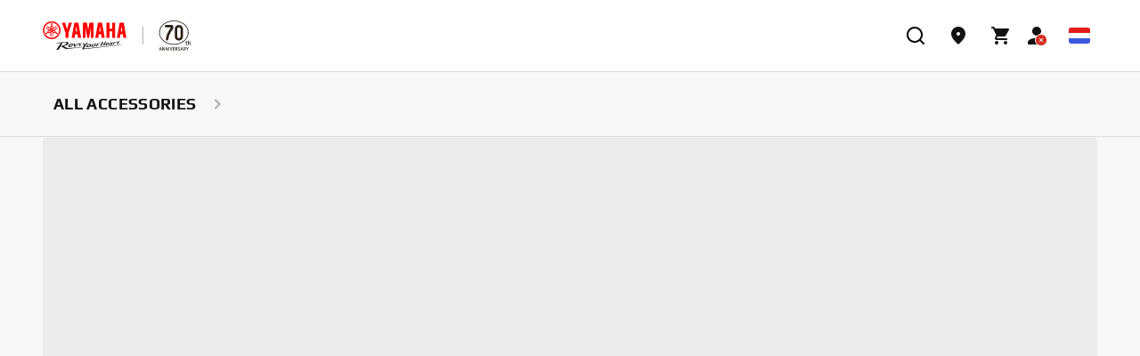

--- FILE ---
content_type: text/html;charset=utf-8
request_url: https://www.yamaha-motor.eu/nl/nl/accessories/accessories-overview/pdp/gytr-folding-clutch-lever-br8-h39b0-v0-00/
body_size: 3133
content:
<!DOCTYPE html>
<html lang="nl-NL">

    <head>
    <meta charset="UTF-8"/>
    
    <title>GYTR® Inklapbare koppelingshendel - Accessoires - Yamaha Motor</title>
    <meta name="description" content="Ontwikkeld om afbreken bij vallen te voorkomen"/>
    <meta property="og:image" content="https://cdn2.yamaha-motor.eu/prod/accessories/GENUINE-OPTIONS/Genuine-options/BR8-H39B0-V0-00-GYTR-folding-clutch-lever-junior-EU-Studio-001.jpg"/>
    <meta property="og:title" content="Accessory page - Accessoires - Yamaha Motor"/>
    <meta property="og:description" content="Ontwikkeld om afbreken bij vallen te voorkomen"/>

    
    <meta name="content-page-ref" content="jprnnjFs9GIoAAAatiRlQ_-eiykYyNB1FhzK-UM93QVylMaDLsW2KbfPiV0YAPGZKiTV65MW3MIRJtf6oiW5I9TE8dSqK-y_Wf6_zlyVkVw"/>
<script defer="defer" type="text/javascript" src="/.rum/@adobe/helix-rum-js@%5E2/dist/rum-standalone.js"></script>
<script type="application/ld+json">
        {"@context":"https://schema.org","@type":"WebSite","name":"Yamaha Motor Netherlands","url":"https://www.yamaha-motor.eu/nl/nl/home"}
    </script>
    
    <meta name="template" content="accessories-product-details-page-template" data-react-helmet="true"/>
    <meta name="viewport" content="width=device-width, initial-scale=1, maximum-scale=1"/>
    

    
    
    
        
            <link rel="canonical" href="https://www.yamaha-motor.eu/nl/nl/accessories/accessories-overview/pdp/gytr-folding-clutch-lever-br8-h39b0-v0-00/" data-react-helmet="true"/>
        
    

    

    

    
    
    
<link rel="stylesheet" href="/etc.clientlibs/yme/clientlibs/clientlib-base.lc-ea0449c46a157fa487a18a31d771f2d4-lc.min.css" type="text/css">






<meta name="theme-color" content="#000000"/>
<link rel="stylesheet" href="/etc.clientlibs/yme/clientlibs/clientlib-react/resources/index.css"/>
<link rel="icon" href="/etc.clientlibs/yme/clientlibs/clientlib-react/resources/favicon.ico"/>
<link rel="apple-touch-icon" href="/etc.clientlibs/yme/clientlibs/clientlib-react/resources/apple-touch-icon.png"/>
<link rel="icon" type="image/png" sizes="32x32" href="/etc.clientlibs/yme/clientlibs/clientlib-react/resources/favicon-32x32.png"/>
<link rel="icon" type="image/png" sizes="16x16" href="/etc.clientlibs/yme/clientlibs/clientlib-react/resources/favicon-16x16.png"/>
<link rel="icon" type="image/png" sizes="512x512" href="/etc.clientlibs/yme/clientlibs/clientlib-react/resources/android-chrome-512x512.png"/>
<link rel="icon" type="image/png" sizes="192x192" href="/etc.clientlibs/yme/clientlibs/clientlib-react/resources/android-chrome-192x192.png"/>
<link rel="manifest" href="/etc.clientlibs/yme/clientlibs/clientlib-react/resources/site.webmanifest"/>

<!-- AEM page model -->
<meta property="cq:pagemodel_root_url" content="/nl/nl.model.json"/>


    <meta data-adobe-data-layer-url="https://assets.adobedtm.com/544f7527b6ab/130e67d324a0/launch-fe97e93bcf8e.min.js"/>
    
        <link rel="preconnect" href="https://dev.visualwebsiteoptimizer.com"/>
        <script id="vwoCode" type="text/javascript">    <!-- Start VWO Async SmartCode -->
         window._vwo_code || (function() {
            var account_id=607589,
              version=2.1,
              settings_tolerance=2000,
              hide_element='body',
              hide_element_style = 'opacity:0 !important;filter:alpha(opacity=0) !important;background:none !important',
              /* DO NOT EDIT BELOW THIS LINE */
              f=false,w=window,d=document,v=d.querySelector('#vwoCode'),cK='_vwo_'+account_id+'_settings',cc={};try{var c=JSON.parse(localStorage.getItem('_vwo_'+account_id+'_config'));cc=c&&typeof c==='object'?c:{}}catch(e){}var stT=cc.stT==='session'?w.sessionStorage:w.localStorage;code={use_existing_jquery:function(){return typeof use_existing_jquery!=='undefined'?use_existing_jquery:undefined},library_tolerance:function(){return typeof library_tolerance!=='undefined'?library_tolerance:undefined},settings_tolerance:function(){return cc.sT||settings_tolerance},hide_element_style:function(){return'{'+(cc.hES||hide_element_style)+'}'},hide_element:function(){if(performance.getEntriesByName('first-contentful-paint')[0]){return''}return typeof cc.hE==='string'?cc.hE:hide_element},getVersion:function(){return version},finish:function(e){if(!f){f=true;var t=d.getElementById('_vis_opt_path_hides');if(t)t.parentNode.removeChild(t);if(e)(new Image).src='https://dev.visualwebsiteoptimizer.com/ee.gif?a='+account_id+e}},finished:function(){return f},addScript:function(e){var t=d.createElement('script');t.type='text/javascript';if(e.src){t.src=e.src}else{t.text=e.text}d.getElementsByTagName('head')[0].appendChild(t)},load:function(e,t){var i=this.getSettings(),n=d.createElement('script'),r=this;t=t||{};if(i){n.textContent=i;d.getElementsByTagName('head')[0].appendChild(n);if(!w.VWO||VWO.caE){stT.removeItem(cK);r.load(e)}}else{var o=new XMLHttpRequest;o.open('GET',e,true);o.withCredentials=!t.dSC;o.responseType=t.responseType||'text';o.onload=function(){if(t.onloadCb){return t.onloadCb(o,e)}if(o.status===200){_vwo_code.addScript({text:o.responseText})}else{_vwo_code.finish('&e=loading_failure:'+e)}};o.onerror=function(){if(t.onerrorCb){return t.onerrorCb(e)}_vwo_code.finish('&e=loading_failure:'+e)};o.send()}},getSettings:function(){try{var e=stT.getItem(cK);if(!e){return}e=JSON.parse(e);if(Date.now()>e.e){stT.removeItem(cK);return}return e.s}catch(e){return}},init:function(){if(d.URL.indexOf('__vwo_disable__')>-1)return;var e=this.settings_tolerance();w._vwo_settings_timer=setTimeout(function(){_vwo_code.finish();stT.removeItem(cK)},e);var t;if(this.hide_element()!=='body'){t=d.createElement('style');var i=this.hide_element(),n=i?i+this.hide_element_style():'',r=d.getElementsByTagName('head')[0];t.setAttribute('id','_vis_opt_path_hides');v&&t.setAttribute('nonce',v.nonce);t.setAttribute('type','text/css');if(t.styleSheet)t.styleSheet.cssText=n;else t.appendChild(d.createTextNode(n));r.appendChild(t)}else{t=d.getElementsByTagName('head')[0];var n=d.createElement('div');n.style.cssText='z-index: 2147483647 !important;position: fixed !important;left: 0 !important;top: 0 !important;width: 100% !important;height: 100% !important;background: white !important;';n.setAttribute('id','_vis_opt_path_hides');n.classList.add('_vis_hide_layer');t.parentNode.insertBefore(n,t.nextSibling)}var o='https://dev.visualwebsiteoptimizer.com/j.php?a='+account_id+'&u='+encodeURIComponent(d.URL)+'&vn='+version;if(w.location.search.indexOf('_vwo_xhr')!==-1){this.addScript({src:o})}else{this.load(o+'&x=true')}}};w._vwo_code=code;code.init();})();
        </script>
    



    





    <link rel="alternate" href="https://www.yamaha-motor.eu/nl/nl/accessories/accessories-overview/pdp/" hreflang="nl-NL"/>
<link rel="alternate" href="https://www.yamaha-motor.eu/al/en/accessories/accessories-overview/pdp/" hreflang="en-AL"/>
<link rel="alternate" href="https://www.yamaha-motor.eu/at/de/accessories/accessories-overview/pdp/" hreflang="de-AT"/>
<link rel="alternate" href="https://www.yamaha-motor.eu/be/nl/accessories/accessories-overview/pdp/" hreflang="nl-BE"/>
<link rel="alternate" href="https://www.yamaha-motor.eu/be/fr/accessories/accessories-overview/pdp/" hreflang="fr-BE"/>
<link rel="alternate" href="https://www.yamaha-motor.eu/ba/hr/accessories/accessories-overview/pdp/" hreflang="hr-HR"/>
<link rel="alternate" href="https://www.yamaha-motor.eu/bg/bg/accessories/accessories-overview/pdp/" hreflang="bg-BG"/>
<link rel="alternate" href="https://www.yamaha-motor.eu/hr/hr/accessories/accessories-overview/pdp/" hreflang="hr-HR"/>
<link rel="alternate" href="https://www.yamaha-motor.eu/cy/en/accessories/accessories-overview/pdp/" hreflang="en-CY"/>
<link rel="alternate" href="https://www.yamaha-motor.eu/cz/cs/accessories/accessories-overview/pdp/" hreflang="cs-CZ"/>
<link rel="alternate" href="https://www.yamaha-motor.eu/dk/da/accessories/accessories-overview/pdp/" hreflang="da-DK"/>
<link rel="alternate" href="https://www.yamaha-motor.eu/ee/et/accessories/accessories-overview/pdp/" hreflang="et-EE"/>
<link rel="alternate" href="https://www.yamaha-motor.eu/fi/fi/accessories/accessories-overview/pdp/" hreflang="fi-FI"/>
<link rel="alternate" href="https://www.yamaha-motor.eu/fr/fr/accessories/accessories-overview/pdp/" hreflang="fr-FR"/>
<link rel="alternate" href="https://www.yamaha-motor.eu/de/de/accessories/accessories-overview/pdp/" hreflang="de-DE"/>
<link rel="alternate" href="https://www.yamaha-motor.eu/gr/el/accessories/accessories-overview/pdp/" hreflang="el-GR"/>
<link rel="alternate" href="https://www.yamaha-motor.eu/hu/hu/accessories/accessories-overview/pdp/" hreflang="hu-HU"/>
<link rel="alternate" href="https://www.yamaha-motor.eu/is/en/accessories/accessories-overview/pdp/" hreflang="en-IS"/>
<link rel="alternate" href="https://www.yamaha-motor.eu/ie/en/accessories/accessories-overview/pdp/" hreflang="en-IE"/>
<link rel="alternate" href="https://www.yamaha-motor.eu/kv/en/accessories/accessories-overview/pdp/" hreflang="en-XK"/>
<link rel="alternate" href="https://www.yamaha-motor.eu/it/it/accessories/accessories-overview/pdp/" hreflang="it-IT"/>
<link rel="alternate" href="https://www.yamaha-motor.eu/lv/lv/accessories/accessories-overview/pdp/" hreflang="lv-LV"/>
<link rel="alternate" href="https://www.yamaha-motor.eu/lt/lt/accessories/accessories-overview/pdp/" hreflang="lt-LT"/>
<link rel="alternate" href="https://www.yamaha-motor.eu/lu/fr/accessories/accessories-overview/pdp/" hreflang="fr-LU"/>
<link rel="alternate" href="https://www.yamaha-motor.eu/me/sr/accessories/accessories-overview/pdp/" hreflang="hr-HR"/>
<link rel="alternate" href="https://www.yamaha-motor.eu/mk/mk/accessories/accessories-overview/pdp/" hreflang="mk-MK"/>
<link rel="alternate" href="https://www.yamaha-motor.eu/no/nb/accessories/accessories-overview/pdp/" hreflang="nb-NO"/>
<link rel="alternate" href="https://www.yamaha-motor.eu/pl/pl/accessories/accessories-overview/pdp/" hreflang="pl-PL"/>
<link rel="alternate" href="https://www.yamaha-motor.eu/pt/pt/accessories/accessories-overview/pdp/" hreflang="pt-PT"/>
<link rel="alternate" href="https://www.yamaha-motor.eu/ro/ro/accessories/accessories-overview/pdp/" hreflang="ro-RO"/>
<link rel="alternate" href="https://www.yamaha-motor.eu/rs/sr/accessories/accessories-overview/pdp/" hreflang="sr-RS"/>
<link rel="alternate" href="https://www.yamaha-motor.eu/sk/sk/accessories/accessories-overview/pdp/" hreflang="sk-SK"/>
<link rel="alternate" href="https://www.yamaha-motor.eu/es/es/accessories/accessories-overview/pdp/" hreflang="es-ES"/>
<link rel="alternate" href="https://www.yamaha-motor.eu/se/sv/accessories/accessories-overview/pdp/" hreflang="sv-SE"/>
<link rel="alternate" href="https://www.yamaha-motor.eu/ch/fr/accessories/accessories-overview/pdp/" hreflang="fr-CH"/>
<link rel="alternate" href="https://www.yamaha-motor.eu/ch/de/accessories/accessories-overview/pdp/" hreflang="de-CH"/>
<link rel="alternate" href="https://www.yamaha-motor.eu/tr/tr/accessories/accessories-overview/pdp/" hreflang="tr-TR"/>
<link rel="alternate" href="https://www.yamaha-motor.eu/gb/en/accessories/accessories-overview/pdp/" hreflang="en-GB"/>











    
    
    

    

    
    
    
<link rel="stylesheet" href="/etc.clientlibs/yme/clientlibs/clientlib-react.lc-d41d8cd98f00b204e9800998ecf8427e-lc.min.css" type="text/css">



    

    
    
</head>

    <body class="accessories-product-details-page product-details-page page basicpage" id="accessories-product-details-page-22876c32e7" data-cmp-data-layer-enabled>
        
        
            



            <noscript>You need to enable JavaScript to run this app.</noscript>
<div id="spa-root"></div>

            
    
    
<script src="/etc.clientlibs/yme/clientlibs/clientlib-react.lc-7f84488a9ef742500eb5cc144a7eb386-lc.min.js"></script>



    


  <script async src="/etc.clientlibs/core/wcm/components/commons/site/clientlibs/container.lc-0a6aff292f5cc42142779cde92054524-lc.min.js"></script>
<script async src="/etc.clientlibs/yme/clientlibs/clientlib-base.lc-035d27eef13f4aa4d831d9ee0b15fab6-lc.min.js"></script>



    

    

    
    



    
    

            

        
    </body>
</html>

--- FILE ---
content_type: application/javascript
request_url: https://www.yamaha-motor.eu/etc.clientlibs/yme/clientlibs/clientlib-react/resources/npm.adobe.a098366b53d5a8719500.js
body_size: 14448
content:
(self.webpackChunkyme=self.webpackChunkyme||[]).push([[6823],{57998:function(t,e,n){"undefined"!=typeof self&&self,t.exports=function(t){function e(s){if(n[s])return n[s].exports;var r=n[s]={i:s,l:!1,exports:{}};return t[s].call(r.exports,r,r.exports,e),r.l=!0,r.exports}var n={};return e.m=t,e.c=n,e.d=function(t,n,s){e.o(t,n)||Object.defineProperty(t,n,{enumerable:!0,get:s})},e.r=function(t){"undefined"!=typeof Symbol&&Symbol.toStringTag&&Object.defineProperty(t,Symbol.toStringTag,{value:"Module"}),Object.defineProperty(t,"__esModule",{value:!0})},e.t=function(t,n){if(1&n&&(t=e(t)),8&n)return t;if(4&n&&"object"==typeof t&&t&&t.__esModule)return t;var s=Object.create(null);if(e.r(s),Object.defineProperty(s,"default",{enumerable:!0,value:t}),2&n&&"string"!=typeof t)for(var r in t)e.d(s,r,function(e){return t[e]}.bind(null,r));return s},e.n=function(t){var n=t&&t.__esModule?function(){return t.default}:function(){return t};return e.d(n,"a",n),n},e.o=function(t,e){return Object.prototype.hasOwnProperty.call(t,e)},e.p="",e(e.s=13)}([function(t,e){t.exports=n(31154)},function(t,e){t.exports=n(59488)},function(t,e,n){n.d(e,"b",(function(){return a})),n.d(e,"a",(function(){return i}));var s=n(0);const r=(()=>{try{return"undefined"!=typeof window}catch(t){return!1}})(),a=(t,e)=>n=>{const r=n.baseCssClass,a=r&&r.trim().length>0?r:e,i={...n,baseCssClass:a};return s.createElement(t,Object.assign({},i))},i=t=>class extends s.Component{constructor(t){super(t),this.state={},r&&window.Granite&&window.Granite.author&&window.Granite.author.MessageChannel&&(this.messageChannel=new window.Granite.author.MessageChannel("cqauthor",window),this.callback=this.callback.bind(this))}callback(t){if(t.data&&t.data.id===this.props.cqPath&&"navigate"===t.data.operation){const e=t.data.index;this.setState({activeIndexFromAuthorPanel:e})}}componentDidMount(){this.messageChannel&&this.messageChannel.subscribeRequestMessage("cmp.panelcontainer",this.callback)}componentWillUnmount(){this.messageChannel&&this.messageChannel.unsubscribeRequestMessage("cmp.panelcontainer",this.callback)}render(){return s.createElement(t,Object.assign({},this.props,{activeIndexFromAuthorPanel:this.state.activeIndexFromAuthorPanel}))}}},function(t,e,n){function s(t){return!(null!=t.elementsOrder&&0!==t.elementsOrder.length||null!=t.cqItemsOrder&&0!==t.cqItemsOrder.length)}n.d(e,"a",(function(){return s}))},function(t,e,n){function s(t){return null==t.cqItemsOrder||0==t.cqItemsOrder.length}n.d(e,"a",(function(){return s}))},function(t,e,n){function s(t){return null==t.cqItemsOrder||0===t.cqItemsOrder.length}n.d(e,"a",(function(){return s}))},function(t,e,n){function s(t){return null==t.cqItemsOrder||0===t.cqItemsOrder.length}n.d(e,"a",(function(){return s}))},function(t,e,n){n.r(e);var s=n(0),r=n.n(s),a=n(1),i=n(2),o=n(6);class l extends a.Container{constructor(t){super(t),this.state={activeIndex:t.activeItem&&t.activeItem.length>0?this.props.cqItemsOrder.indexOf(t.activeItem):0,componentMapping:this.props.componentMapping||a.ComponentMapping},this.handleTabNavClick=this.handleTabNavClick.bind(this)}componentDidUpdate(t,e,n){void 0!==this.props.activeIndexFromAuthorPanel&&t.activeIndexFromAuthorPanel!=this.props.activeIndexFromAuthorPanel&&this.setState({activeIndex:this.props.activeIndexFromAuthorPanel})}tabbedChildComponents(){return!0===this.props.isInEditor?r.a.createElement(r.a.Fragment,null,this.childComponents.map(((t,e)=>{const n={display:this.state.activeIndex===e?"block":"none"};return r.a.createElement("div",{key:"tab-content-"+e,className:this.props.baseCssClass+"__author-tab-content",style:n},this.childComponents[e])}))):this.childComponents[this.state.activeIndex]}handleTabNavClick(t){this.state.activeIndex!==t&&this.setState({activeIndex:t})}tabNavigation(){const t=[];return this.props.cqItems&&this.props.cqItemsOrder?r.a.createElement("ol",{role:"tablist",className:this.props.baseCssClass+"__tablist","aria-label":this.props.accessibilityLabel,"aria-multiselectable":"false"},this.props.cqItemsOrder.map(((t,e)=>{const n=this.props.cqItems[t],s=e===this.state.activeIndex;return r.a.createElement("li",{role:"tab",key:"tab-"+e,onClick:()=>this.handleTabNavClick(e),className:this.props.baseCssClass+"__tab"+(s?" "+this.props.baseCssClass+"__tab--active":""),tabIndex:s?0:-1,"data-cmp-hook-tabs":"tab"},n["cq:panelTitle"])}))):t}get tabContainerProps(){const t=this.containerProps;return t.className=t.className+" "+this.props.baseCssClass,t["data-cmp-is"]="tabs",t["data-panelcontainer"]="tabs",t}render(){const t=Object(o.a)(this.props);return r.a.createElement("div",Object.assign({},this.tabContainerProps),!t&&this.tabNavigation(),!t&&this.tabbedChildComponents(),this.placeholderComponent)}}e.default=Object(i.b)(Object(i.a)(l),"cmp-tabs")},function(t,e,n){n.r(e);var s=n(0),r=n(2),a=n(1),i=n(4);class o extends a.Container{constructor(t){super(t),this.state={componentMapping:this.props.componentMapping||a.ComponentMapping,expandedItems:this.props.expandedItems},this.handleAccordionNavClick=this.handleAccordionNavClick.bind(this)}componentDidUpdate(t,e){void 0!==this.props.activeIndexFromAuthorPanel&&t.activeIndexFromAuthorPanel!=this.props.activeIndexFromAuthorPanel&&this.setState({expandedItems:[this.props.cqItemsOrder[this.props.activeIndexFromAuthorPanel]]})}handleAccordionNavClick(t){const e=this.state.expandedItems.indexOf(t)>-1,n=this.props.singleExpansion;let s=this.state.expandedItems;if(n)s=e?[]:[t];else if(e){const e=this.state.expandedItems.indexOf(t);s.splice(e)}else s.push(t);this.setState({expandedItems:s})}isItemExpanded(t){return this.state.expandedItems.indexOf(t)>-1}get accordionContainerProps(){const t=this.containerProps;return t.className=t.className+" "+this.props.baseCssClass,t["data-cmp-is"]="accordion",t["data-panelcontainer"]="accordion",t}displayItem(t,e){const n=this.props.cqItemsOrder.indexOf(t);if(!0===this.props.isInEditor||e){const t=e?`${this.props.baseCssClass}__panel ${this.props.baseCssClass}__panel--expanded`:`${this.props.baseCssClass}__panel ${this.props.baseCssClass}__panel--hidden`;return s.createElement("div",{className:t,role:"region"},this.childComponents[n])}return null}renderHeadingButton(t,e,n){return s.createElement("button",{className:n,onClick:()=>{this.handleAccordionNavClick(t)}},s.createElement("span",{className:this.props.baseCssClass+"__title"},e["cq:panelTitle"]),s.createElement("span",{className:this.props.baseCssClass+"__icon"}))}get accordionContent(){return this.props.cqItemsOrder.map(((t,e)=>{const n=this.props.cqItems[t],r=this.isItemExpanded(t),a=r?`${this.props.baseCssClass}__button ${this.props.baseCssClass}__button--expanded`:this.props.baseCssClass+"__button";return s.createElement("div",{key:"accordion-index"+e,className:this.props.baseCssClass+"__item","data-cmp-index":e,"data-cmp-expanded":r},s.createElement(""+(this.props.headingElement||"h3"),{className:this.props.baseCssClass+"__header"},this.renderHeadingButton(t,n,a)),this.displayItem(t,r))}))}render(){const t=Object(i.a)(this.props);return s.createElement("div",Object.assign({},this.accordionContainerProps),!t&&this.accordionContent,this.placeholderComponent)}}e.default=Object(r.b)(Object(r.a)(o),"cmp-accordion")},function(t,e,n){n.r(e);var s=n(0),r=n.n(s),a=n(2),i=n(1),o=n(5);const l=(t,e)=>{let n=t;for(let t=0;t<e.length;t++){const s="{"+t+"}";n=n.replace(s,e[t])}return n};class c extends i.Container{constructor(t){super(t),this.interval=0,this.clearAutoPlay=()=>{window.clearInterval(this.interval)},this.state={activeIndex:0,isMouseEntered:!1,autoPlay:this.props.autoplay&&!this.props.isInEditor,componentMapping:this.props.componentMapping||i.ComponentMapping},this.handleIndicatorClick=this.handleIndicatorClick.bind(this),this.handleOnButtonPrev=this.handleOnButtonPrev.bind(this),this.handleOnButtonNext=this.handleOnButtonNext.bind(this),this.handleOnMouseEnter=this.handleOnMouseEnter.bind(this),this.handleOnMouseLeave=this.handleOnMouseLeave.bind(this)}componentDidUpdate(t,e,n){void 0!==this.props.activeIndexFromAuthorPanel&&t.activeIndexFromAuthorPanel!=this.props.activeIndexFromAuthorPanel&&(this.setState({activeIndex:this.props.activeIndexFromAuthorPanel}),this.toggleAutoPlay(!1))}componentDidMount(){this.autoPlay()}componentWillUnmount(){this.interval&&this.clearAutoPlay()}handleOnMouseEnter(){!this.props.autopauseDisabled&&this.props.autoplay&&this.clearAutoPlay()}handleOnMouseLeave(){!this.props.autopauseDisabled&&this.props.autoplay&&this.autoPlay()}handleOnButtonPrev(){this.prevSlide()}handleOnButtonNext(){this.nextSlide()}handleIndicatorClick(t){this.state.activeIndex!==t&&this.setState({activeIndex:t})}autoPlay(){this.interval=window.setInterval((()=>{this.autoPlayTick()}),this.props.delay)}autoPlayTick(){!this.state.autoPlay||this.props.cqItemsOrder.length<=1||this.nextSlide()}toggleAutoPlay(t){this.setState({autoPlay:t})}nextSlide(){const t=this.__getActiveIndex();t===this.props.cqItemsOrder.length-1?this.__setSlide(0):this.__setSlide(t+1)}prevSlide(){const t=this.__getActiveIndex();0===t?this.__setSlide(this.props.cqItemsOrder.length-1):this.__setSlide(t-1)}__getActiveIndex(){return this.state.activeIndex}__setSlide(t){this.setState({activeIndex:t})}render(){const t=Object(o.a)(this.props);return r.a.createElement("div",{className:this.props.baseCssClass,role:"group","data-panelcontainer":"carousel","aria-label":this.props.accessibilityLabel,"aria-roledescription":"carousel"},!t&&this.renderCarousel(),this.placeholderComponent)}displayItem(t,e){const n=e===this.state.activeIndex,s=!(!n&&!this.props.isInEditor),a=n?`${this.props.baseCssClass}__item ${this.props.baseCssClass}__item--active`:this.props.baseCssClass+"__item",i=l(this.props.accessibility.slide,[(e+1).toString(),this.props.cqItemsOrder.length.toString()]);return r.a.createElement("div",{key:"item-"+e,className:a,role:"tabpanel","aria-label":i,"data-cmp-hook-carousel":"item"},s&&t)}renderCarousel(){return r.a.createElement("div",{className:this.props.baseCssClass+"__content",onMouseEnter:()=>this.handleOnMouseEnter(),onMouseLeave:()=>this.handleOnMouseLeave()},this.childComponents.map(((t,e)=>this.displayItem(t,e))),this.renderCarouselActions(),this.renderCarouselIndicators())}renderCarouselIndicators(){return r.a.createElement("ol",{className:this.props.baseCssClass+"__indicators",role:"tablist","aria-label":this.props.accessibility.indicators},this.props.cqItemsOrder.map(((t,e)=>{const n=this.props.cqItems[t],s=e===this.state.activeIndex?`${this.props.baseCssClass}__indicator ${this.props.baseCssClass}__indicator--active`:this.props.baseCssClass+"__indicator",a=l(this.props.accessibility.indicator,[(e+1).toString()]);return r.a.createElement("li",{key:"item-"+e,onClick:()=>this.handleIndicatorClick(e),className:s,role:"tab","aria-label":a},n["cq:panelTitle"])})))}renderCarouselActions(){return r.a.createElement("div",{className:this.props.baseCssClass+"__actions"},r.a.createElement("button",{onClick:()=>this.handleOnButtonPrev(),className:`${this.props.baseCssClass}__action ${this.props.baseCssClass}__action--previous`,type:"button","aria-label":this.props.accessibility.previous},r.a.createElement("span",{className:this.props.baseCssClass+"__action-icon"}),r.a.createElement("span",{className:this.props.baseCssClass+"__action-text"},this.props.accessibility.previous)),r.a.createElement("button",{onClick:()=>this.handleOnButtonNext(),className:`${this.props.baseCssClass}__action ${this.props.baseCssClass}__action--next`,type:"button","aria-label":this.props.accessibility.next},r.a.createElement("span",{className:this.props.baseCssClass+"__action-icon"}),r.a.createElement("span",{className:this.props.baseCssClass+"__action-text"},this.props.accessibility.next)),this.props.autoplay&&r.a.createElement(r.a.Fragment,null,r.a.createElement("button",{className:`${this.props.baseCssClass}__action ${this.props.baseCssClass}__action--pause `+(this.state.autoPlay?"":this.props.baseCssClass+"__action--disabled"),type:"button","aria-label":this.props.accessibility.pause,onClick:()=>this.toggleAutoPlay(!1)},r.a.createElement("span",{className:this.props.baseCssClass+"__action-icon"}),r.a.createElement("span",{className:this.props.baseCssClass+"__action-text"},this.props.accessibility.pause)),r.a.createElement("button",{className:`${this.props.baseCssClass}__action ${this.props.baseCssClass}__action--play `+(this.state.autoPlay?this.props.baseCssClass+"__action--disabled":""),type:"button","aria-label":this.props.accessibility.play,onClick:()=>this.toggleAutoPlay(!0)},r.a.createElement("span",{className:this.props.baseCssClass+"__action-icon"}),r.a.createElement("span",{className:this.props.baseCssClass+"__action-text"},this.props.accessibility.play))))}}c.defaultProps={_allowedComponentPlaceholderListEmptyLabel:"CarouselV1",isInEditor:!1,autoplay:!1,cqPath:"",cqItems:{},cqItemsOrder:[],accessibilityLabel:"Carousel",accessibility:{play:"Play",pause:"Pause",next:"Next",previous:"Previous",slide:"Slide {0} of {1}",indicator:"Slide %{0}",indicators:"Choose a slide to display"}},e.default=Object(a.b)(Object(a.a)(c),"cmp-carousel")},function(t,e,n){n.r(e);var s=n(0),r=n.n(s),a=n(1),i=n(2);class o extends a.AllowedComponentsContainer{constructor(t){super(t),this.state={componentMapping:this.props.componentMapping||a.ComponentMapping},this.mainDiv=r.a.createRef()}componentDidMount(){this.mainDiv.current&&this.mainDiv.current.setAttribute("style",this.props.backgroundStyle)}componentDidUpdate(){this.mainDiv.current&&this.mainDiv.current.setAttribute("style",this.props.backgroundStyle)}get coreContainerProps(){return{className:"container responsivegrid"}}render(){const{componentMapping:t,allowedComponents:e,children:n,cqPath:s,cqItems:i,cqItemsOrder:o,isInEditor:l,...c}=this.props;if(l&&e&&e.applicable)return super.render();const p={allowedComponents:{applicable:!1,components:[]},componentMapping:this.state.componentMapping,gridClassNames:this.props.gridClassNames,columnClassNames:this.props.columnClassNames,cqItems:this.props.cqItems,cqItemsOrder:this.props.cqItemsOrder,title:"",cqPath:this.props.cqPath,isInEditor:!1};return r.a.createElement("div",Object.assign({},this.coreContainerProps),r.a.createElement("div",{ref:this.mainDiv,id:this.props.id,className:this.props.baseCssClass},this.props.layout&&"simple"===this.props.layout&&r.a.createElement(a.Container,{componentMapping:this.state.componentMapping,cqForceReload:this.props.cqForceReload,cqPath:this.props.cqPath,cqItems:this.props.cqItems,cqItemsOrder:this.props.cqItemsOrder,isInEditor:!1}),(!this.props.layout||"simple"!==this.props.layout)&&r.a.createElement(a.ResponsiveGrid,Object.assign({},p)),this.placeholderComponent))}}e.default=Object(i.b)(o,"cmp-container")},function(t,e,n){n.r(e),n.d(e,"ContentFragmentV1IsEmptyFn",(function(){return s.a})),n.d(e,"MapToContentFragmentModel",(function(){return o})),n.d(e,"ContentFragmentRegistryV1",(function(){return i})),n.d(e,"DefaultContentFragmentV1Renderer",(function(){return p})),n.d(e,"ContentFragmentV1",(function(){return u}));var s=n(3),r=n(1);class a{mapRenderer(t,e){a.mapRenderer(t,e)}static mapRenderer(t,e){t&&e&&("string"==typeof t?[t]:t).forEach((t=>{Object(r.MapTo)(this.getModelKey(t))(e)}))}getRenderer(t){return a.getRenderer(t)}static getRenderer(t){const e=this.getModelKey(t);return r.ComponentMapping.get(e)}static getModelKey(t){return"ContentFragmentV1-"+t}}var i=new a;const o=t=>e=>a.mapRenderer(t,e);var l=n(0),c=n.n(l);class p extends r.Container{renderElement(t,e,n){return c.a.createElement("div",{key:this.props.id+"-element-"+t+"-"+n,className:this.props.baseCssClass+"__element"},c.a.createElement("div",{className:this.props.baseCssClass+"__elemententry "+this.props.baseCssClass+"__elemententry--key"},c.a.createElement("h4",null,e)),c.a.createElement("div",{className:this.props.baseCssClass+"__elemententry "+this.props.baseCssClass+"__elemententry--value"},"value: ",t.value),c.a.createElement("div",{className:this.props.baseCssClass+"__elemententry "+this.props.baseCssClass+"__elemententry--datatype"},"datatype: ",t.dataType),c.a.createElement("div",{className:this.props.baseCssClass+"__elemententry "+this.props.baseCssClass+"__elemententry--multivalue"},"multivalue: ",t.multiValue?"true":"false"),c.a.createElement("div",{className:this.props.baseCssClass+"__elemententry "+this.props.baseCssClass+"__elemententry--type"},"type: ",t[":type"]))}get elements(){return c.a.createElement("div",{className:this.props.baseCssClass+"__elements"},this.props.elementsOrder.map(((t,e)=>this.renderElement(this.props.elements[t],t,e))),";")}render(){return c.a.createElement("div",{id:this.props.id,className:this.props.baseCssClass},c.a.createElement("h3",{className:this.props.baseCssClass+"__title"},this.props.title),!!this.props.description&&this.props.description.length>0&&c.a.createElement("p",{className:this.props.baseCssClass+"__description"},this.props.description),this.props.elementsOrder&&this.props.elementsOrder.length&&this.elements,this.childComponents)}}var h=n(2);class d extends r.Container{constructor(t){super(t),this.state={componentMapping:this.props.componentMapping||r.ComponentMapping}}get renderEmptyPlaceHolder(){return this.props.isInEditor?c.a.createElement("div",{className:"cf-placeholder"},"ContentFragment is empty."):c.a.createElement(c.a.Fragment,null)}render(){if(Object(s.a)(this.props))return this.renderEmptyPlaceHolder;let t=i.getRenderer(this.props.model);return t||(t=Object(h.b)(p,"cmp-contentfragment")),c.a.createElement(t,Object.assign({},this.props,{componentMapping:this.state.componentMapping}))}}var u=d},function(t,e,n){function s(t){return null==t.cqItemsOrder||0===t.cqItemsOrder.length}n.r(e),n.d(e,"AccordionV1IsEmptyFn",(function(){return r.a})),n.d(e,"ContainerV1IsEmptyFn",(function(){return s})),n.d(e,"CarouselV1IsEmptyFn",(function(){return a.a})),n.d(e,"TabsV1IsEmptyFn",(function(){return i.a})),n.d(e,"ContentFragmentV1IsEmptyFn",(function(){return o.a}));var r=n(4),a=n(5),i=n(6),o=n(3)},function(t,e,n){t.exports=n(14)},function(t,e,n){n.r(e);var s=n(2);n.d(e,"withStandardBaseCssClass",(function(){return s.b})),n.d(e,"withAuthorPanelSwitch",(function(){return s.a}));var r=n(12);n.d(e,"AccordionV1IsEmptyFn",(function(){return r.AccordionV1IsEmptyFn})),n.d(e,"ContainerV1IsEmptyFn",(function(){return r.ContainerV1IsEmptyFn})),n.d(e,"CarouselV1IsEmptyFn",(function(){return r.CarouselV1IsEmptyFn})),n.d(e,"TabsV1IsEmptyFn",(function(){return r.TabsV1IsEmptyFn})),n.d(e,"ContentFragmentV1IsEmptyFn",(function(){return r.ContentFragmentV1IsEmptyFn}));var a=n(7);n.d(e,"TabsV1",(function(){return a.default}));var i=n(8);n.d(e,"AccordionV1",(function(){return i.default}));var o=n(9);n.d(e,"CarouselV1",(function(){return o.default}));var l=n(10);n.d(e,"ContainerV1",(function(){return l.default}));var c=n(11);n.d(e,"MapToContentFragmentModel",(function(){return c.MapToContentFragmentModel})),n.d(e,"ContentFragmentRegistryV1",(function(){return c.ContentFragmentRegistryV1})),n.d(e,"DefaultContentFragmentV1Renderer",(function(){return c.DefaultContentFragmentV1Renderer})),n.d(e,"ContentFragmentV1",(function(){return c.ContentFragmentV1}))}])},59488:function(t,e,n){var s=n(34155),r=n(25108);(function(){try{return"undefined"!=typeof self}catch(t){return!1}})()&&self,t.exports=(()=>{function t(n){var s=a[n];if(void 0!==s)return s.exports;var r=a[n]={exports:{}};return e[n](r,r.exports,t),r.exports}var e={470:t=>{function e(t){if("string"!=typeof t)throw new TypeError("Path must be a string. Received "+JSON.stringify(t))}function n(t,e){for(var n,s="",r=0,a=-1,i=0,o=0;o<=t.length;++o){if(o<t.length)n=t.charCodeAt(o);else{if(47===n)break;n=47}if(47===n){if(a===o-1||1===i);else if(a!==o-1&&2===i){if(s.length<2||2!==r||46!==s.charCodeAt(s.length-1)||46!==s.charCodeAt(s.length-2))if(s.length>2){var l=s.lastIndexOf("/");if(l!==s.length-1){-1===l?(s="",r=0):r=(s=s.slice(0,l)).length-1-s.lastIndexOf("/"),a=o,i=0;continue}}else if(2===s.length||1===s.length){s="",r=0,a=o,i=0;continue}e&&(s.length>0?s+="/..":s="..",r=2)}else s.length>0?s+="/"+t.slice(a+1,o):s=t.slice(a+1,o),r=o-a-1;a=o,i=0}else 46===n&&-1!==i?++i:i=-1}return s}var r={resolve:function(){for(var t,r="",a=!1,i=arguments.length-1;i>=-1&&!a;i--){var o;i>=0?o=arguments[i]:(void 0===t&&(t=s.cwd()),o=t),e(o),0!==o.length&&(r=o+"/"+r,a=47===o.charCodeAt(0))}return r=n(r,!a),a?r.length>0?"/"+r:"/":r.length>0?r:"."},normalize:function(t){if(e(t),0===t.length)return".";var s=47===t.charCodeAt(0),r=47===t.charCodeAt(t.length-1);return 0!==(t=n(t,!s)).length||s||(t="."),t.length>0&&r&&(t+="/"),s?"/"+t:t},isAbsolute:function(t){return e(t),t.length>0&&47===t.charCodeAt(0)},join:function(){if(0===arguments.length)return".";for(var t,n=0;n<arguments.length;++n){var s=arguments[n];e(s),s.length>0&&(void 0===t?t=s:t+="/"+s)}return void 0===t?".":r.normalize(t)},relative:function(t,n){if(e(t),e(n),t===n)return"";if((t=r.resolve(t))===(n=r.resolve(n)))return"";for(var s=1;s<t.length&&47===t.charCodeAt(s);++s);for(var a=t.length,i=a-s,o=1;o<n.length&&47===n.charCodeAt(o);++o);for(var l=n.length-o,c=i<l?i:l,p=-1,h=0;h<=c;++h){if(h===c){if(l>c){if(47===n.charCodeAt(o+h))return n.slice(o+h+1);if(0===h)return n.slice(o+h)}else i>c&&(47===t.charCodeAt(s+h)?p=h:0===h&&(p=0));break}var d=t.charCodeAt(s+h);if(d!==n.charCodeAt(o+h))break;47===d&&(p=h)}var u="";for(h=s+p+1;h<=a;++h)h!==a&&47!==t.charCodeAt(h)||(0===u.length?u+="..":u+="/..");return u.length>0?u+n.slice(o+p):(o+=p,47===n.charCodeAt(o)&&++o,n.slice(o))},_makeLong:function(t){return t},dirname:function(t){if(e(t),0===t.length)return".";for(var n=t.charCodeAt(0),s=47===n,r=-1,a=!0,i=t.length-1;i>=1;--i)if(47===(n=t.charCodeAt(i))){if(!a){r=i;break}}else a=!1;return-1===r?s?"/":".":s&&1===r?"//":t.slice(0,r)},basename:function(t,n){if(void 0!==n&&"string"!=typeof n)throw new TypeError('"ext" argument must be a string');e(t);var s,r=0,a=-1,i=!0;if(void 0!==n&&n.length>0&&n.length<=t.length){if(n.length===t.length&&n===t)return"";var o=n.length-1,l=-1;for(s=t.length-1;s>=0;--s){var c=t.charCodeAt(s);if(47===c){if(!i){r=s+1;break}}else-1===l&&(i=!1,l=s+1),o>=0&&(c===n.charCodeAt(o)?-1==--o&&(a=s):(o=-1,a=l))}return r===a?a=l:-1===a&&(a=t.length),t.slice(r,a)}for(s=t.length-1;s>=0;--s)if(47===t.charCodeAt(s)){if(!i){r=s+1;break}}else-1===a&&(i=!1,a=s+1);return-1===a?"":t.slice(r,a)},extname:function(t){e(t);for(var n=-1,s=0,r=-1,a=!0,i=0,o=t.length-1;o>=0;--o){var l=t.charCodeAt(o);if(47!==l)-1===r&&(a=!1,r=o+1),46===l?-1===n?n=o:1!==i&&(i=1):-1!==n&&(i=-1);else if(!a){s=o+1;break}}return-1===n||-1===r||0===i||1===i&&n===r-1&&n===s+1?"":t.slice(n,r)},format:function(t){if(null===t||"object"!=typeof t)throw new TypeError('The "pathObject" argument must be of type Object. Received type '+typeof t);return function(t,e){var n=e.dir||e.root,s=e.base||(e.name||"")+(e.ext||"");return n?n===e.root?n+s:n+"/"+s:s}(0,t)},parse:function(t){e(t);var n={root:"",dir:"",base:"",ext:"",name:""};if(0===t.length)return n;var s,r=t.charCodeAt(0),a=47===r;a?(n.root="/",s=1):s=0;for(var i=-1,o=0,l=-1,c=!0,p=t.length-1,h=0;p>=s;--p)if(47!==(r=t.charCodeAt(p)))-1===l&&(c=!1,l=p+1),46===r?-1===i?i=p:1!==h&&(h=1):-1!==i&&(h=-1);else if(!c){o=p+1;break}return-1===i||-1===l||0===h||1===h&&i===l-1&&i===o+1?-1!==l&&(n.base=n.name=0===o&&a?t.slice(1,l):t.slice(o,l)):(0===o&&a?(n.name=t.slice(1,i),n.base=t.slice(1,l)):(n.name=t.slice(o,i),n.base=t.slice(o,l)),n.ext=t.slice(i,l)),o>0?n.dir=t.slice(0,o-1):a&&(n.dir="/"),n},sep:"/",delimiter:":",win32:null,posix:null};r.posix=r,t.exports=r},590:t=>{function e(t,r){if(t===r)return!0;if(t&&r&&"object"==typeof t&&"object"==typeof r){if(t.constructor!==r.constructor)return!1;var o,l,c,p;if(Array.isArray(t)){if((o=t.length)!=r.length)return!1;for(l=o;0!=l--;)if(!e(t[l],r[l]))return!1;return!0}if(s&&t instanceof Map&&r instanceof Map){if(t.size!==r.size)return!1;for(p=t.entries();!(l=p.next()).done;)if(!r.has(l.value[0]))return!1;for(p=t.entries();!(l=p.next()).done;)if(!e(l.value[1],r.get(l.value[0])))return!1;return!0}if(a&&t instanceof Set&&r instanceof Set){if(t.size!==r.size)return!1;for(p=t.entries();!(l=p.next()).done;)if(!r.has(l.value[0]))return!1;return!0}if(i&&ArrayBuffer.isView(t)&&ArrayBuffer.isView(r)){if((o=t.length)!=r.length)return!1;for(l=o;0!=l--;)if(t[l]!==r[l])return!1;return!0}if(t.constructor===RegExp)return t.source===r.source&&t.flags===r.flags;if(t.valueOf!==Object.prototype.valueOf)return t.valueOf()===r.valueOf();if(t.toString!==Object.prototype.toString)return t.toString()===r.toString();if((o=(c=Object.keys(t)).length)!==Object.keys(r).length)return!1;for(l=o;0!=l--;)if(!Object.prototype.hasOwnProperty.call(r,c[l]))return!1;if(n&&t instanceof Element)return!1;for(l=o;0!=l--;)if(("_owner"!==c[l]&&"__v"!==c[l]&&"__o"!==c[l]||!t.$$typeof)&&!e(t[c[l]],r[c[l]]))return!1;return!0}return t!=t&&r!=r}var n="undefined"!=typeof Element,s="function"==typeof Map,a="function"==typeof Set,i="function"==typeof ArrayBuffer&&!!ArrayBuffer.isView;t.exports=function(t,n){try{return e(t,n)}catch(t){if((t.message||"").match(/stack|recursion/i))return r.warn("react-fast-compare cannot handle circular refs"),!1;throw t}}}},a={};t.n=e=>{var n=e&&e.__esModule?()=>e.default:()=>e;return t.d(n,{a:n}),n},t.d=(e,n)=>{for(var s in n)t.o(n,s)&&!t.o(e,s)&&Object.defineProperty(e,s,{enumerable:!0,get:n[s]})},t.o=(t,e)=>Object.prototype.hasOwnProperty.call(t,e),t.r=t=>{"undefined"!=typeof Symbol&&Symbol.toStringTag&&Object.defineProperty(t,Symbol.toStringTag,{value:"Module"}),Object.defineProperty(t,"__esModule",{value:!0})};var i={};return(()=>{function e(t,e){const n=e||{isEmpty:t=>!1};return class extends a.Component{render(){const e={...this.props,componentProperties:this.props,editConfig:n,wrappedComponent:t};return o().createElement(u,Object.assign({},e))}}}function s(t){return function(e){return o().createElement(O.Consumer,null,(n=>o().createElement(t,Object.assign({},e,{componentMapping:n}))))}}t.r(i),t.d(i,{AllowedComponentsContainer:()=>N,ComponentMapping:()=>l.ComponentMapping,ComponentMappingContext:()=>O,Constants:()=>d,Container:()=>R,EditorContext:()=>_,MapTo:()=>v,ModelProvider:()=>f,Page:()=>w,ResponsiveGrid:()=>D,Utils:()=>g,withComponentMappingContext:()=>s,withEditable:()=>e,withEditorContext:()=>P,withMappable:()=>y,withModel:()=>C});const a=n(31154);var o=t.n(a);const l=n(41906);var c=t(590),p=t.n(c);const h=n(8606);class d{constructor(){}}d.DATA_PATH_ATTR="data-cq-data-path",d.DATA_CQ_RESOURCE_TYPE_ATTR="data-cq-resource-type",d.NEW_SECTION_CLASS_NAMES="new section",d._CONTAINER_CLASS_NAMES="aem-container",d._PLACEHOLDER_CLASS_NAMES="cq-placeholder",d._PAGE_CLASS_NAMES="aem-page",d._RESPONSIVE_GRID_PLACEHOLDER_CLASS_NAMES="aem-Grid-newComponent",d.ASYNC_CONTENT_LOADED_EVENT="cq-async-content-loaded",d._WCM_MODE_META_SELECTOR='meta[property="cq:wcmmode"]',d.TYPE_PROP=h.Constants.TYPE_PROP,d.ITEMS_PROP=h.Constants.ITEMS_PROP,d.ITEMS_ORDER_PROP=h.Constants.ITEMS_ORDER_PROP,d.PATH_PROP=h.Constants.PATH_PROP,d.CHILDREN_PROP=h.Constants.CHILDREN_PROP,d.HIERARCHY_TYPE_PROP=h.Constants.HIERARCHY_TYPE_PROP,d.JCR_CONTENT=h.Constants.JCR_CONTENT;class u extends a.Component{constructor(t){super(t),this.state=this.propsToState(t)}propsToState(t){const{wrappedComponent:e,containerProps:n,editConfig:s,...r}=t;return r}componentDidUpdate(t){p()(t,this.props)||this.setState(this.propsToState(this.props))}get editProps(){const t={},e=this.props.componentProperties;return e.isInEditor?(t[d.DATA_PATH_ATTR]=e.cqPath,this.props.editConfig.resourceType&&(t[d.DATA_CQ_RESOURCE_TYPE_ATTR]=this.props.editConfig.resourceType),t):t}get emptyPlaceholderProps(){return this.useEmptyPlaceholder()?{className:d._PLACEHOLDER_CLASS_NAMES,"data-emptytext":this.props.editConfig.emptyLabel}:null}useEmptyPlaceholder(){return this.props.componentProperties.isInEditor&&"function"==typeof this.props.editConfig.isEmpty&&this.props.editConfig.isEmpty(this.props.componentProperties)}render(){const t=this.props.wrappedComponent;return o().createElement("div",Object.assign({},this.editProps,this.props.containerProps),o().createElement(t,Object.assign({},this.state)),o().createElement("div",Object.assign({},this.emptyPlaceholderProps)))}}var m=t(470);const g={isInEditor:()=>h.AuthoringUtils.isInEditor(),modelToProps(t){const e=Object.getOwnPropertyNames(t),n={};return e.forEach((e=>{let s=e;s.startsWith(":")&&(s=function(t){const e=t.substr(1);return"cq"+e.substr(0,1).toUpperCase()+e.substr(1)}(s)),n[s]=t[e]})),n},getCQPath(t){const{pagePath:e="",itemPath:n="",injectPropsOnInit:s}=t;let{cqPath:r=""}=t;return s&&!r&&(r=(0,m.normalize)(n?`${e}/jcr:content/${n}`:e)),r}};class f extends a.Component{constructor(t){super(t),this.updateData=this.updateData.bind(this),this.state=this.propsToState(t)}propsToState(t){const{wrappedComponent:e,cqForceReload:n,injectPropsOnInit:s,...r}=t;return r}componentDidUpdate(t){p()(t,this.props)||this.setState(this.propsToState(this.props))}updateData(t){const{pagePath:e,itemPath:n,injectPropsOnInit:s}=this.props,a=t||this.props.cqPath||e&&g.getCQPath({pagePath:e,itemPath:n,injectPropsOnInit:s});a&&h.ModelManager.getData({path:a,forceReload:this.props.cqForceReload}).then((t=>{if(t&&Object.keys(t).length>0){const e=g.modelToProps(t);this.setState(e),s&&g.isInEditor()&&h.PathUtils.dispatchGlobalCustomEvent(d.ASYNC_CONTENT_LOADED_EVENT,{})}})).catch((t=>{r.log(t)}))}componentDidMount(){const{pagePath:t,itemPath:e,injectPropsOnInit:n}=this.props;let{cqPath:s}=this.props;s=g.getCQPath({pagePath:t,itemPath:e,injectPropsOnInit:n,cqPath:s}),this.setState({cqPath:s}),this.props.injectPropsOnInit&&this.updateData(s),h.ModelManager.addListener(s,this.updateData)}componentWillUnmount(){h.ModelManager.removeListener(this.props.cqPath,this.updateData)}render(){const t=this.props.wrappedComponent;return o().createElement(t,Object.assign({},this.state))}}const C=(t,e={})=>class extends a.Component{render(){const n=this.props.cqForceReload||e.forceReload||!1,s=e.injectPropsOnInit||!1;return o().createElement(f,Object.assign({},this.props,{cqForceReload:n,injectPropsOnInit:s,wrappedComponent:t}))}},_=o().createContext(h.AuthoringUtils.isInEditor()),P=t=>e=>o().createElement(_.Consumer,null,(n=>o().createElement(t,Object.assign({},e,{isInEditor:n})))),E=l.ComponentMapping.map,b=l.ComponentMapping.get,y=(t,n,s)=>{const{injectPropsOnInit:r=!0,forceReload:a=!1,...i}=s||{},o={injectPropsOnInit:r,forceReload:a,...i};let l=t;return l=P(C(e(l,n),o)),l};l.ComponentMapping.map=function(t,e,n,s){const{injectPropsOnInit:r=!1,...a}=s||{},i=y(e,n,{injectPropsOnInit:r,...a});return E.call(l.ComponentMapping,t,i),i},l.ComponentMapping.get=b;const v=t=>(e,n)=>l.ComponentMapping.map(t,e,n),O=o().createContext(l.ComponentMapping),I=n(45697);var M=t.n(I);class A extends a.Component{static get propTypes(){return{cqPath:M().string,placeholderClassNames:M().string}}constructor(t){super(t)}render(){return o().createElement("div",{"data-cq-data-path":this.props.cqPath+"/*",className:this.props.placeholderClassNames})}}class R extends a.Component{constructor(t){super(t),this.state={componentMapping:this.props.componentMapping||l.ComponentMapping}}get childComponents(){const t=[];return this.props.cqItems&&this.props.cqItemsOrder?(this.props.cqItemsOrder.map((e=>{const n=g.modelToProps(this.props.cqItems[e]);if(n){const s=this.state.componentMapping.get(n.cqType);s&&t.push(this.connectComponentWithItem(s,n,e))}})),t):t}connectComponentWithItem(t,e,n){const s=this.getItemPath(n);return o().createElement(t,Object.assign({},e,{key:s,cqPath:s,isInEditor:this.props.isInEditor,containerProps:this.getItemComponentProps(e,n,s)}))}getItemComponentProps(t,e,n){return{}}getItemPath(t){return this.props&&this.props.cqPath?this.props.cqPath+"/"+t:t}get containerProps(){const t={className:d._CONTAINER_CLASS_NAMES};return this.props.isInEditor&&(t[d.DATA_PATH_ATTR]=this.props.cqPath),t}get placeholderProps(){return{cqPath:this.props.cqPath,placeholderClassNames:d.NEW_SECTION_CLASS_NAMES}}get placeholderComponent(){return this.props.isInEditor?o().createElement(A,Object.assign({},this.placeholderProps)):null}render(){return o().createElement("div",Object.assign({},this.containerProps),this.childComponents,this.placeholderComponent)}}R.defaultProps={cqItems:{},cqItemsOrder:[],cqPath:""};class S extends a.Component{static get propTypes(){return{emptyLabel:M().string,path:M().string}}render(){const{path:t,emptyLabel:e}=this.props;return o().createElement("div",{"data-cq-data-path":t,"data-emptytext":e,className:"aem-AllowedComponent--component cq-placeholder placeholder"})}}class T extends a.Component{render(){const{components:t,placeholderProps:e,title:n,emptyLabel:s}=this.props,r=t&&t.length>0?n:s;return o().createElement("div",{className:"aem-AllowedComponent--list "+e.placeholderClassNames},o().createElement("div",{"data-text":r,className:"aem-AllowedComponent--title"}),t.map(((t,e)=>o().createElement(S,{key:e,path:t.path,emptyLabel:t.title}))))}}class N extends R{render(){const{allowedComponents:t,_allowedComponentPlaceholderListEmptyLabel:e,title:n,isInEditor:s}=this.props;if(s&&t&&t.applicable){const s=e||N.defaultProps._allowedComponentPlaceholderListEmptyLabel;if(e)return o().createElement(T,{title:n,emptyLabel:s,components:t.components,placeholderProps:this.placeholderProps,cqPath:this.props.cqPath})}return super.render()}}N.defaultProps={_allowedComponentPlaceholderListEmptyLabel:"No allowed components",cqItems:{},cqItemsOrder:[],cqPath:""};class w extends R{constructor(t){super(t),this.state={componentMapping:this.props.componentMapping||l.ComponentMapping}}get containerProps(){const t={className:d._PAGE_CLASS_NAMES};return this.props.isInEditor&&(t[d.DATA_PATH_ATTR]=this.props.cqPath),t}get childPages(){const t=[];return this.props.cqChildren?(Object.keys(this.props.cqChildren).map((e=>{const n=g.modelToProps(this.props.cqChildren[e]),s=this.state.componentMapping.get(n.cqType);s&&t.push(o().createElement(s,Object.assign({key:n.cqPath},n,{cqPath:n.cqPath})))})),t):t}getItemPath(t){return this.props&&this.props.cqPath?this.props.cqPath+"/"+d.JCR_CONTENT+"/"+t:t}render(){return o().createElement("div",Object.assign({},this.containerProps),this.childComponents,this.childPages)}}w.defaultProps={cqChildren:{},cqItems:{},cqItemsOrder:[],cqPath:""};class D extends N{get containerProps(){const t=super.containerProps;return t.className=(t.className||"")+" "+this.props.gridClassNames,t}get placeholderProps(){const t=super.placeholderProps;return t.placeholderClassNames=(t.placeholderClassNames||"")+" "+d._RESPONSIVE_GRID_PLACEHOLDER_CLASS_NAMES,t}getItemComponentProps(t,e,n){const s=super.getItemComponentProps(t,e,n);return s.className=s.className||"",s.className+=this.props.columnClassNames&&this.props.columnClassNames[e]?" "+this.props.columnClassNames[e]:"",s}}D.defaultProps={_allowedComponentPlaceholderListEmptyLabel:"No allowed components",cqItems:{},cqItemsOrder:[],cqPath:"",title:"Layout Container"},v("wcm/foundation/components/responsivegrid")(s(D),{isEmpty:t=>t.cqItemsOrder&&t.cqItemsOrder.length>0})})(),i})()},41906:function(t){(function(){try{return"undefined"!=typeof self}catch(t){return!1}})()&&self,t.exports=(()=>{var t={d:(e,n)=>{for(var s in n)t.o(n,s)&&!t.o(e,s)&&Object.defineProperty(e,s,{enumerable:!0,get:n[s]})},o:(t,e)=>Object.prototype.hasOwnProperty.call(t,e),r:t=>{"undefined"!=typeof Symbol&&Symbol.toStringTag&&Object.defineProperty(t,Symbol.toStringTag,{value:"Module"}),Object.defineProperty(t,"__esModule",{value:!0})}},e={};let n;t.r(e),t.d(e,{ComponentMapping:()=>s,MapTo:()=>r});class s{constructor(){return n||(n=this),n}static get instance(){return new this}map(t,e){s.map(t,e)}static map(t,e){t&&e&&("string"==typeof t?[t]:t).forEach((t=>{this.mapping[t]=e}))}lazyMap(t,e){s.lazyMap(t,e)}static lazyMap(t,e){t&&e&&("string"==typeof t?[t]:t).forEach((t=>{this.lazyMapping[t]=e}))}get(t){return s.get(t)}static get(t){return this.mapping[t]}getLazy(t){return s.getLazy(t)}static getLazy(t){return this.lazyMapping[t]?this.lazyMapping[t]():Promise.reject("resourceType "+t+" not found in mappings!")}}s.mapping={},s.lazyMapping={};const r=t=>e=>s.instance.map(t,e);return e})()},8606:function(t,e,n){var s=n(34155),r=n(25108);(function(){try{return"undefined"!=typeof self}catch(t){return!1}})()&&self,t.exports=(()=>{function t(n){if(a[n])return a[n].exports;var s=a[n]={exports:{}};return e[n](s,s.exports,t),s.exports}var e={470:t=>{function e(t){if("string"!=typeof t)throw new TypeError("Path must be a string. Received "+JSON.stringify(t))}function n(t,e){for(var n,s="",r=0,a=-1,i=0,o=0;o<=t.length;++o){if(o<t.length)n=t.charCodeAt(o);else{if(47===n)break;n=47}if(47===n){if(a===o-1||1===i);else if(a!==o-1&&2===i){if(s.length<2||2!==r||46!==s.charCodeAt(s.length-1)||46!==s.charCodeAt(s.length-2))if(s.length>2){var l=s.lastIndexOf("/");if(l!==s.length-1){-1===l?(s="",r=0):r=(s=s.slice(0,l)).length-1-s.lastIndexOf("/"),a=o,i=0;continue}}else if(2===s.length||1===s.length){s="",r=0,a=o,i=0;continue}e&&(s.length>0?s+="/..":s="..",r=2)}else s.length>0?s+="/"+t.slice(a+1,o):s=t.slice(a+1,o),r=o-a-1;a=o,i=0}else 46===n&&-1!==i?++i:i=-1}return s}var r={resolve:function(){for(var t,r="",a=!1,i=arguments.length-1;i>=-1&&!a;i--){var o;i>=0?o=arguments[i]:(void 0===t&&(t=s.cwd()),o=t),e(o),0!==o.length&&(r=o+"/"+r,a=47===o.charCodeAt(0))}return r=n(r,!a),a?r.length>0?"/"+r:"/":r.length>0?r:"."},normalize:function(t){if(e(t),0===t.length)return".";var s=47===t.charCodeAt(0),r=47===t.charCodeAt(t.length-1);return 0!==(t=n(t,!s)).length||s||(t="."),t.length>0&&r&&(t+="/"),s?"/"+t:t},isAbsolute:function(t){return e(t),t.length>0&&47===t.charCodeAt(0)},join:function(){if(0===arguments.length)return".";for(var t,n=0;n<arguments.length;++n){var s=arguments[n];e(s),s.length>0&&(void 0===t?t=s:t+="/"+s)}return void 0===t?".":r.normalize(t)},relative:function(t,n){if(e(t),e(n),t===n)return"";if((t=r.resolve(t))===(n=r.resolve(n)))return"";for(var s=1;s<t.length&&47===t.charCodeAt(s);++s);for(var a=t.length,i=a-s,o=1;o<n.length&&47===n.charCodeAt(o);++o);for(var l=n.length-o,c=i<l?i:l,p=-1,h=0;h<=c;++h){if(h===c){if(l>c){if(47===n.charCodeAt(o+h))return n.slice(o+h+1);if(0===h)return n.slice(o+h)}else i>c&&(47===t.charCodeAt(s+h)?p=h:0===h&&(p=0));break}var d=t.charCodeAt(s+h);if(d!==n.charCodeAt(o+h))break;47===d&&(p=h)}var u="";for(h=s+p+1;h<=a;++h)h!==a&&47!==t.charCodeAt(h)||(0===u.length?u+="..":u+="/..");return u.length>0?u+n.slice(o+p):(o+=p,47===n.charCodeAt(o)&&++o,n.slice(o))},_makeLong:function(t){return t},dirname:function(t){if(e(t),0===t.length)return".";for(var n=t.charCodeAt(0),s=47===n,r=-1,a=!0,i=t.length-1;i>=1;--i)if(47===(n=t.charCodeAt(i))){if(!a){r=i;break}}else a=!1;return-1===r?s?"/":".":s&&1===r?"//":t.slice(0,r)},basename:function(t,n){if(void 0!==n&&"string"!=typeof n)throw new TypeError('"ext" argument must be a string');e(t);var s,r=0,a=-1,i=!0;if(void 0!==n&&n.length>0&&n.length<=t.length){if(n.length===t.length&&n===t)return"";var o=n.length-1,l=-1;for(s=t.length-1;s>=0;--s){var c=t.charCodeAt(s);if(47===c){if(!i){r=s+1;break}}else-1===l&&(i=!1,l=s+1),o>=0&&(c===n.charCodeAt(o)?-1==--o&&(a=s):(o=-1,a=l))}return r===a?a=l:-1===a&&(a=t.length),t.slice(r,a)}for(s=t.length-1;s>=0;--s)if(47===t.charCodeAt(s)){if(!i){r=s+1;break}}else-1===a&&(i=!1,a=s+1);return-1===a?"":t.slice(r,a)},extname:function(t){e(t);for(var n=-1,s=0,r=-1,a=!0,i=0,o=t.length-1;o>=0;--o){var l=t.charCodeAt(o);if(47!==l)-1===r&&(a=!1,r=o+1),46===l?-1===n?n=o:1!==i&&(i=1):-1!==n&&(i=-1);else if(!a){s=o+1;break}}return-1===n||-1===r||0===i||1===i&&n===r-1&&n===s+1?"":t.slice(n,r)},format:function(t){if(null===t||"object"!=typeof t)throw new TypeError('The "pathObject" argument must be of type Object. Received type '+typeof t);return function(t,e){var n=e.dir||e.root,s=e.base||(e.name||"")+(e.ext||"");return n?n===e.root?n+s:n+"/"+s:s}(0,t)},parse:function(t){e(t);var n={root:"",dir:"",base:"",ext:"",name:""};if(0===t.length)return n;var s,r=t.charCodeAt(0),a=47===r;a?(n.root="/",s=1):s=0;for(var i=-1,o=0,l=-1,c=!0,p=t.length-1,h=0;p>=s;--p)if(47!==(r=t.charCodeAt(p)))-1===l&&(c=!1,l=p+1),46===r?-1===i?i=p:1!==h&&(h=1):-1!==i&&(h=-1);else if(!c){o=p+1;break}return-1===i||-1===l||0===h||1===h&&i===l-1&&i===o+1?-1!==l&&(n.base=n.name=0===o&&a?t.slice(1,l):t.slice(o,l)):(0===o&&a?(n.name=t.slice(1,i),n.base=t.slice(1,l)):(n.name=t.slice(o,i),n.base=t.slice(o,l)),n.ext=t.slice(i,l)),o>0?n.dir=t.slice(0,o-1):a&&(n.dir="/"),n},sep:"/",delimiter:":",win32:null,posix:null};r.posix=r,t.exports=r},873:(t,e,s)=>{function a(t){A.dispatchGlobalCustomEvent(p.PAGE_MODEL_LOADED,{detail:{model:_()(t)}})}function i(t){const e=function(){const t=A.getMetaPropertyValue(d.PAGE_MODEL_ROUTE_FILTERS);return t?t.split(","):[]}();for(let n=0,s=e.length;n<s;n++)if(new RegExp(e[n]).test(t))return!0;return!1}function o(){if(!A.isBrowser())return!1;const t=A.getMetaPropertyValue(d.PAGE_MODEL_ROUTER);return!t||D.DISABLED!==t}function l(t){if(!o())return;const e=function(t){const e=t||window.location.pathname;return A.sanitize(e)}(t);e&&"/"!==e&&!i(e)&&function(t){w.getData({path:t}).then((t=>{A.dispatchGlobalCustomEvent(p.PAGE_MODEL_ROUTE_CHANGED,{detail:{model:t}})}))}(e)}s.r(e),s.d(e,{AEM_MODE:()=>m,AuthoringUtils:()=>N,Constants:()=>f,ModelClient:()=>S,ModelManager:()=>w,PathUtils:()=>A});class c{constructor(){}}c.PAGE_MODEL_INIT="cq-pagemodel-init",c.PAGE_MODEL_LOADED="cq-pagemodel-loaded",c.PAGE_MODEL_UPDATE="cq-pagemodel-update",c.PAGE_MODEL_ROUTE_CHANGED="cq-pagemodel-route-changed";const p=c;class h{constructor(){}}h.PAGE_MODEL_ROOT_URL="cq:pagemodel_root_url",h.PAGE_MODEL_ROUTE_FILTERS="cq:pagemodel_route_filters",h.PAGE_MODEL_ROUTER="cq:pagemodel_router",h.WCM_MODE="cq:wcmmode",h.WCM_DATA_TYPE="cq:datatype";const d=h;class u{constructor(){}}var m,g;u.TYPE_PROP=":type",u.ITEMS_PROP=":items",u.ITEMS_ORDER_PROP=":itemsOrder",u.PATH_PROP=":path",u.CHILDREN_PROP=":children",u.HIERARCHY_TYPE_PROP=":hierarchyType",u.JCR_CONTENT="jcr:content",function(t){t.EDIT="edit",t.PREVIEW="preview",t.DISABLED="disabled"}(m||(m={})),function(t){t.JS="script",t.STYLESHEET="stylesheet"}(g||(g={}));const f=u,C=n(16313);var _=s.n(C),P=s(470);const E=n(8575);var b=s.n(E);class y{constructor(){}}y.DEFAULT_SLING_MODEL_SELECTOR="model",y.DEFAULT_MODEL_JSON_EXTENSION=`.${y.DEFAULT_SLING_MODEL_SELECTOR}.json`;const v=y,O=/(?:\/)(?:content|apps|libs|etc|etc.clientlibs|conf|mnt\/overlay)(?:\/)/,I=`(.+)/${f.JCR_CONTENT}/(.+)`,M="http://dummy";class A{static isBrowser(){return"undefined"!=typeof window}static getContextPath(t){const e=t||this.getCurrentPathname();if(!e)return"";const n=e.match(O),s=null===n?-1:n.index||-1;return s>0?e.slice(0,s):""}static adaptPagePath(t,e){if(!t)return"";const n=A.internalize(t);return e&&n===A.sanitize(e)?"":n}static externalize(t){const e=this.getContextPath();return t.startsWith(e)?t:`${e}${t}`}static internalize(t){if(!t||"string"!=typeof t)return"";const e=this.getContextPath();return t.replace(new RegExp(`^${e}/`),"/")}static getMetaPropertyValue(t){let e=null;if(this.isBrowser()){const n=document.head.querySelector(`meta[property="${t}"]`);e=n?n.getAttribute("content"):null}return e}static convertToModelUrl(t){return t&&t.replace&&t.replace(/\.htm(l)?$/,v.DEFAULT_MODEL_JSON_EXTENSION)}static getCurrentPageModelUrl(){const t=this.getCurrentPathname();let e=null;return t&&(e=this.convertToModelUrl(t)||null),e}static getModelUrl(t){return t&&t.replace?this.convertToModelUrl(t):this.getMetaPropertyValue(d.PAGE_MODEL_ROOT_URL)||this.getCurrentPageModelUrl()}static sanitize(t){if(!t||"string"!=typeof t)return null;let e=b().parse(t,!1,!0).pathname;if(e){e=this.internalize(e);const t=e.indexOf(".");t>-1&&(e=e.substr(0,t)),e=(0,P.normalize)(e)}return e}static addExtension(t,e){if(!e||e.length<1)return t;if(e.startsWith(".")||(e="."+e),!t||t.length<1||t.indexOf(e)>-1)return t;let n=this.normalize(t);const s=new URL(n,M);let r=this.sanitize(s.pathname);r=s.origin===M?r:s.origin+r;let a=this._extractPathWithoutResource(s.pathname);return a=this._replaceExtension(a,e),n=(r+"."+a+s.search).replace(/\.\./g,"."),n}static _extractPathWithoutResource(t){const e=t.split(".");return e.shift(),e.join(".")}static _replaceExtension(t,e){if(t.length<1)return e;const n=t.split("/"),s=n[0].split(".");let r=s.pop();r=r?r.replace(/\.htm(l)?/,""):"";let a=s.join(".")+"."+r+e;return n.shift(),n.length>0&&(a+=n.join("/")),a}static addSelector(t,e){if(!e||e.length<1)return t;if(e.startsWith(".")||(e="."+e),!t||t.length<1||t.indexOf(e)>-1)return t;const n=t.indexOf(".")||t.length;return n<0?t+e:t.slice(0,n)+e+t.slice(n,t.length)}static getCurrentPathname(){return this.isBrowser()?window.location.pathname:null}static getCurrentURL(){return this.isBrowser()?window.location.href:""}static dispatchGlobalCustomEvent(t,e){this.isBrowser()&&window.dispatchEvent(new CustomEvent(t,e))}static join(t){return t?this.normalize(t.filter((t=>t)).join("/")):""}static normalize(t){return t?t.replace(/\/+/g,"/"):""}static makeAbsolute(t){return t&&"string"==typeof t?t.startsWith("/")?t:"/"+t:""}static makeRelative(t){return t&&"string"==typeof t?t.startsWith("/")?t.slice(1):t:""}static getParentNodePath(t){if(t&&t.length>0){const e=t.lastIndexOf("/")+1;if(e<t.length)return t.substring(0,e-1)}return null}static isItem(t){return new RegExp(I).test(t)}static getNodeName(t){return("string"==typeof t?t.replace(/\/+/g,"/").split(/\//).filter(Boolean):[]).pop()||null}static subpath(t,e){if(!t)return"";const n=A.makeRelative(t).split("/"),s=A.makeRelative(e).split("/");if(n.length<s.length)return t;let r;for(r=0;r<s.length&&n[r]===s[r];++r);return r===s.length?n.slice(r).join("/"):t}static splitByDelimitators(t,e){let n=[t];return e.forEach((t=>{let e=[];const s=A.normalize(A.makeAbsolute(t)+"/");n.forEach((n=>{if(e=e.concat(n.split(s)),n.endsWith(t)){const n=e.splice(e.length-1,1)[0];n!==t&&(e=e.concat(n.split(A.makeAbsolute(t))))}e=e.filter((t=>t))})),n=e})),n}static _getJCRPath(t,e){return[t,f.JCR_CONTENT,e].join("/")}static splitPageContentPaths(t){if(!t&&"string"!=typeof t)return;const e=t.split(`/${f.JCR_CONTENT}/`),n={pagePath:e[0]};return e.length>1&&(n.itemPath=e[1]),n}static trimStrings(t,e){return e.forEach((e=>{for(;t.startsWith(e);)t=A.makeRelative(t.slice(e.length));for(;t.endsWith(e);)(t=t.slice(0,t.length-e.length)).endsWith("/")&&(t=t.slice(0,t.length-1))})),t}static _getStartStrings(t,e){let n="";return e.forEach((e=>{for(;t.startsWith(e);)t=A.makeRelative(t.slice(e.length)),n=`${n}/${e}`})),A.makeRelative(n)}static toAEMPath(t,e,n){if(window.location.origin===e){const e=`(/editor.html)?(/content/${n=n.replace(/^\/|\/$/g,"")})?`;if(t.indexOf(e)<0)return`${e}${t}(.html)?`}return t}}class R{constructor(t){this._modelManager=t,this._windowListener=t=>{t&&t.detail&&t.detail.msg?this._updateModel(t.detail.msg):r.error("EditorService.js","No message passed to cq-pagemodel-update",t)},A.isBrowser()&&window.addEventListener(p.PAGE_MODEL_UPDATE,this._windowListener)}_updateModel(t){if(!t||!t.cmd||!t.path)return void r.error("PageModelManager.js","Not enough data received to update the page model");const e=t.path,n=t.cmd,s=_()(t.data);let i,o,l;const c=A.getParentNodePath(e);switch(n){case"replace":this._modelManager.modelStore.setData(e,s),this._modelManager._notifyListeners(e);break;case"delete":this._modelManager.modelStore.removeData(e),c&&this._modelManager._notifyListeners(c);break;case"insertBefore":l=!0;case"insertAfter":i=A.getNodeName(e),c&&(o=c+"/"+s.key,this._modelManager.modelStore.insertData(o,s.value,i,l),this._modelManager._notifyListeners(c));break;default:r.log("EditorClient","unsupported command:",n)}a(this._modelManager.modelStore.dataMap)}destroy(){A.isBrowser()&&window.removeEventListener(p.PAGE_MODEL_UPDATE,this._windowListener)}}class S{constructor(t){this._apiHost=t||null}get apiHost(){return this._apiHost}fetch(t){if(!t){const e="Fetching model rejected for path: "+t;return Promise.reject(new Error(e))}const e=this._apiHost||"";return fetch(`${e}${t}`,{credentials:"same-origin"}).then((t=>{if(t.status>=200&&t.status<300)return t.json();throw{response:t}})).catch((t=>Promise.reject(t)))}destroy(){this._apiHost=null}}class T{constructor(t,e){this._data=null,this._rootPath=null,this._data={},t&&this.initialize(t,e||{}),this._pageContentDelimiter=[f.JCR_CONTENT]}initialize(t,e){e&&(this._data=e),this._rootPath=t}get rootPath(){return this._rootPath||""}get dataMap(){return this._data}setData(t,e={}){const n=A.getNodeName(t);if(n){const s=this.getData(A.getParentNodePath(t),!1);if(s&&s[f.ITEMS_PROP]){const t=_()(e),r=s[f.ITEMS_PROP]||{};r[n]&&Object.keys(r[n]).forEach((e=>t.value[e]=t.value[e]||"")),r[n]=t.value,s[f.ITEMS_PROP]=r}}}getData(t,e=!0){if(!t&&"string"!=typeof t)return e?_()(this._data):this._data;if(t===this._rootPath||t===`${this._rootPath}/${f.JCR_CONTENT}`)return e?_()(this._data):this._data;const n=A.splitPageContentPaths(t);if(n){const t=this._getPageData(n.pagePath);if(!t||!n.itemPath)return e?_()(t):t;const s=this._findItemData(n.itemPath,t);if(s)return e?_()(s.data):s.data}}insertData(t,e,n,s=!1){if(e=_()(e),!t)return void r.warn("No path provided for data: "+e);if(!A.isItem(t)&&this._data)return this._data[f.CHILDREN_PROP]||(this._data[f.CHILDREN_PROP]={}),void(this._data[f.CHILDREN_PROP][t]=e);const a=A.splitPageContentPaths(t);if(a&&a.itemPath){const t=this._getPageData(a.pagePath),r=this._findItemData(a.itemPath,t).parent||t||this._data,i=A.getNodeName(a.itemPath);if(null!=i&&r&&Object.prototype.hasOwnProperty.call(r,f.ITEMS_PROP)){const t=r[f.ITEMS_PROP];if(t){t[i]=e;const a=r[f.ITEMS_ORDER_PROP];if(null!=a&&a.length>0&&null!=n){const t=a.indexOf(n);t>-1?a.splice(s?t:t+1,0,i):a.push(i)}}}}}removeData(t){if(!t)return null;if(!A.isItem(t)&&this._data&&this._data[f.CHILDREN_PROP])return delete this._data[f.CHILDREN_PROP][t],null;const e=A.splitPageContentPaths(t);if(e&&e.itemPath){const t=this._getPageData(e.pagePath),n=this._findItemData(e.itemPath,t);if(n.data&&n&&n.parent&&Object.prototype.hasOwnProperty.call(n.parent,f.ITEMS_PROP)){const{parent:t}=n,s=t[f.ITEMS_PROP],r=A.getNodeName(e.itemPath);if(r){s&&delete s[r],delete n.data,delete n.parent;const e=t[f.ITEMS_ORDER_PROP];if(e&&e.length>0){const t=e.indexOf(r);e.splice(t,1)}return n.parentPath?n.parentPath:null}}}return r.warn(`Item for path ${t} was not found! Nothing to remove then.`),null}destroy(){this._data=null,this._rootPath=null,this._pageContentDelimiter=null}_findItemData(t,e=this._data,n=null,s=""){const r={parent:n,parentPath:s};if(!e)throw new Error("Assertion error: No data provided. This should never happen.");const a=e[f.ITEMS_PROP];if(!a)return r;for(const e in a){if(!Object.prototype.hasOwnProperty.call(a,e))continue;const n=a[e];if(e===t)return r.data=a[e],r.key=e,r;{let r=A.subpath(t,e);if(!this._pageContentDelimiter)throw new Error("_pageContentDelimiter not set. this should never happen as its set in constructor.");{const a=A._getStartStrings(r,this._pageContentDelimiter),i=A.join([s,e,a]);if(r=A.trimStrings(r,this._pageContentDelimiter),r!==t){const t=this._findItemData(r,n,n,i);if(t)return t}}}}return r}_getPageData(t){if(!this._data)return;if(""===t||t===this._data[f.PATH_PROP]||t===this.rootPath)return this._data;const e=this._data[f.CHILDREN_PROP];return e&&e[t]}}class N{constructor(t){this._apiDomain=t}getApiDomain(){return this._apiDomain}getAemLibraries(){const t=document.createDocumentFragment();if(!N.isRemoteApp()||!N.isEditMode())return t;const e=this.prependDomain(N.AUTHORING_LIBRARIES.JS),n=this.prependDomain(N.AUTHORING_LIBRARIES.CSS),s=N.AUTHORING_LIBRARIES.META;return t.append(this.generateScriptElements(e)),t.append(this.generateLinkElements(n)),t.append(this.generateMetaElements(s)),t}setOnLoadCallback(t,e){const n=t.querySelectorAll("script");n.length?n[n.length-1].onload=()=>{e()}:e()}generateMetaElements(t){const e=document.createDocumentFragment();return Object.entries(t).forEach((t=>{const[n,s]=t,r=document.createElement("meta");r.setAttribute("property",n),r.content=s,e.appendChild(r)})),e}generateLinkElements(t){const e=document.createDocumentFragment();return t.forEach((t=>{const n=document.createElement("link");n.type="text/css",n.rel="stylesheet",n.href=t,e.appendChild(n)})),e}generateScriptElements(t){const e=document.createDocumentFragment();return t.forEach((t=>{const n=document.createElement("script");n.type="text/javascript",n.src=t,n.async=!1,e.appendChild(n)})),e}static isMode(t){const e=A.getMetaPropertyValue(d.WCM_MODE)===t,n=A.isBrowser()&&N.getWCMModeFromURL()===t;return e||n}static isEditMode(){return N.isMode(m.EDIT)}static isPreviewMode(){return N.isMode(m.PREVIEW)}static isRemoteApp(){try{return!!new URL(A.getCurrentURL()).searchParams.get(d.WCM_MODE)}catch(t){}return!1}static getWCMModeFromURL(){let t;try{return t=new URL(A.getCurrentURL()),t.searchParams.get(d.WCM_MODE)||""}catch(t){}return""}prependDomain(t){const e=[],n=this.getApiDomain();return t.forEach((t=>{e.push(`${n||""}${t}`)})),e}static isInEditor(){return N.isEditMode()||N.isPreviewMode()||N.isRemoteApp()}}N.EDITOR_CLIENTLIB_PATH="/etc.clientlibs/cq/gui/components/authoring/editors/clientlibs/",N.AUTHORING_LIBRARIES={JS:[N.EDITOR_CLIENTLIB_PATH+"internal/messaging.js",N.EDITOR_CLIENTLIB_PATH+"utils.js",N.EDITOR_CLIENTLIB_PATH+"internal/page.js",N.EDITOR_CLIENTLIB_PATH+"internal/pagemodel/messaging.js"],CSS:[N.EDITOR_CLIENTLIB_PATH+"internal/page.css"],META:{[d.WCM_DATA_TYPE]:"JSON"}};const w=new class{constructor(){this._listenersMap={},this._fetchPromises={},this._modelPaths={}}get modelClient(){if(!this._modelClient)throw new Error("ModelClient is undefined. Call initialize first!");return this._modelClient}get modelStore(){if(!this._modelStore)throw new Error("ModelStore is undefined. Call initialize first!");return this._modelStore}get clientlibUtil(){if(!this._clientlibUtil)throw new Error("AuthoringUtils is undefined. Call initialize first!");return this._clientlibUtil}initialize(t){this.initializeAsync(t);const{rootModelURL:e,rootModelPath:n}=this._modelPaths;if(!e)throw new Error("Provide root model url to initialize ModelManager.");if(!n)throw new Error("No root modelpath resolved! This should never happen.");return this._initPromise}initializeAsync(t){this.destroy();const e=this._toModelConfig(t),n=e&&e.model;this._initializeFields(e),this._initPromise=this._attachAEMLibraries();const{rootModelPath:s}=this._modelPaths;this._modelStore=new T(s,n),s&&this._setInitializationPromise(s)}_attachAEMLibraries(){if(!A.isBrowser())return Promise.resolve();const t=this.clientlibUtil.getAemLibraries();if(!t.hasChildNodes())return Promise.resolve();let e;const n=new Promise((t=>{e=t}));return this.clientlibUtil.setOnLoadCallback(t,e),window.document.head.appendChild(t),n}_initializeFields(t){this._listenersMap={},this._fetchPromises={},this._initPromise=null,this._modelClient=t&&t.modelClient||new S,this._editorClient=new R(this),this._clientlibUtil=new N(this.modelClient.apiHost),this._modelPaths=this._getPathsForModel(t)}_getPathsForModel(t){const e=null==t?void 0:t.path,n=A.getMetaPropertyValue(d.PAGE_MODEL_ROOT_URL),s=A.internalize(n),r=this._isRemoteApp()?"":A.getCurrentPathname(),a=r&&A.sanitize(r)||"",i=e||s||a;return{currentPathname:r,metaPropertyModelURL:s,rootModelURL:i,rootModelPath:A.sanitize(i)||""}}_fetchPageModelFromStore(){const t=this.modelStore.getData();return a(t),t}_setInitializationPromise(t){const{rootModelURL:e}=this._modelPaths;this._initPromise=this._initPromise.then((()=>this._checkDependencies())).then((()=>{const n=this.modelStore.getData(t);return n&&Object.keys(n).length>0?(a(n),n):e?this._fetchData(e).then((e=>{try{return this.modelStore.initialize(t,e),this._fetchActivePageModel(e)||this._fetchPageModelFromStore()}catch(t){r.error("Error on initialization - "+t)}})):void 0}))}_fetchActivePageModel(t){const{currentPathname:e,metaPropertyModelURL:n}=this._modelPaths,s=e&&A.sanitize(e)||"";if(e&&s&&!i(e)&&(a=n,(r=e)&&a&&A.sanitize(r)!==A.sanitize(a))&&!function(t,e){const n=A.sanitize(e);return!!n&&!!(t&&e&&t[f.CHILDREN_PROP]&&t[f.CHILDREN_PROP][n])}(t,e))return this._fetchData(e).then((t=>(this.modelStore.insertData(s,t),this._fetchPageModelFromStore())));if(e&&i(e))return this._fetchPageModelFromStore();if(!A.isBrowser())throw new Error("Attempting to retrieve model data from a non-browser.\n                Please provide the initial data with the property key model");var r,a}get rootPath(){return this.modelStore.rootPath}getData(t){let e="",n=!1;return"string"==typeof t?e=t:t&&(e=t.path||"",n=!!t.forceReload),(this._initPromise||Promise.resolve()).then((()=>this._checkDependencies())).then((()=>{if(!n){const t=this.modelStore.getData(e);if(t)return Promise.resolve(t)}if(A.isItem(e)){const{pageData:t,pagePath:n}=this._getParentPage(e);if(!t)return this._fetchData(n).then((t=>(this._storeData(n,t),this.modelStore.getData(e))))}return this._fetchData(e).then((t=>this._storeData(e,t)))}))}_fetchData(t){if(Object.prototype.hasOwnProperty.call(this._fetchPromises,t))return this._fetchPromises[t];if(this.modelClient){const e=this.modelClient.fetch(this._toModelPath(t));return this._fetchPromises[t]=e,e.then((e=>(delete this._fetchPromises[t],this._isRemoteApp()&&a(e),e))).catch((e=>(delete this._fetchPromises[t],e))),e}throw new Error("ModelClient not initialized!")}_notifyListeners(t){if(t=A.adaptPagePath.call(this,t),!this._listenersMap)throw new Error("ListenersMap is undefined.");const e=this._listenersMap[t];e&&e.length&&e.forEach((n=>{try{n()}catch(n){r.error(`Error in listener ${e} at path ${t}: ${n}`)}}))}addListener(t,e){var n;if(!t||"string"!=typeof t||"function"!=typeof e)return;const s=A.adaptPagePath(t,null===(n=this.modelStore)||void 0===n?void 0:n.rootPath);this._listenersMap[s]=this._listenersMap[t]||[],this._listenersMap[s].push(e)}removeListener(t,e){var n;if(!t||"string"!=typeof t||"function"!=typeof e)return;const s=A.adaptPagePath(t,null===(n=this.modelStore)||void 0===n?void 0:n.rootPath),r=this._listenersMap[s];if(r){const t=r.indexOf(e);-1!==t&&r.splice(t,1)}}destroy(){this._modelClient&&this._modelClient.destroy&&this._modelClient.destroy(),this._modelStore&&this._modelStore.destroy&&this._modelStore.destroy(),this._editorClient&&this._editorClient.destroy&&this._editorClient.destroy()}_storeData(t,e){let n=!1;return this._modelStore&&(n=A.isItem(t)),e&&Object.keys(e).length>0&&(this.modelStore.insertData(t,e),this._notifyListeners(t)),n||this._notifyListeners(""),e}_toModelPath(t){let e=A.addSelector(t,"model");return e=A.addExtension(e,"json"),e=A.externalize(e),A.makeAbsolute(e)}_toModelConfig(t){return t&&"string"==typeof t?{path:t}:t||{}}_checkDependencies(){return this.modelClient?this.modelStore?Promise.resolve():Promise.reject("No ModelManager registered."):Promise.reject("No ModelClient registered.")}_getParentPage(t){const e=A.splitPageContentPaths(t),n=(null==e?void 0:e.pagePath)||"";return{pageData:this.modelStore.getData(n),pagePath:n}}_isRemoteApp(){const t=this.modelClient.apiHost||"";return A.isBrowser()&&t.length>0&&A.getCurrentURL()!==t}};class D{constructor(){}}if(D.DISABLED="disabled",D.CONTENT_PATH="path",o()){const t=window.history.pushState,e=window.history.replaceState;window.history.pushState=(e,n,s)=>(l(s||null),t.apply(history,[e,n,s])),window.history.replaceState=(t,n,s)=>(l(s||null),e.apply(history,[t,n,s])),window.onpopstate=t=>{var e,n;l((null===(n=null===(e=null==t?void 0:t.target)||void 0===e?void 0:e.location)||void 0===n?void 0:n.pathname)||null)}}}},a={};return t.n=e=>{var n=e&&e.__esModule?()=>e.default:()=>e;return t.d(n,{a:n}),n},t.d=(e,n)=>{for(var s in n)t.o(n,s)&&!t.o(e,s)&&Object.defineProperty(e,s,{enumerable:!0,get:n[s]})},t.o=(t,e)=>Object.prototype.hasOwnProperty.call(t,e),t.r=t=>{"undefined"!=typeof Symbol&&Symbol.toStringTag&&Object.defineProperty(t,Symbol.toStringTag,{value:"Module"}),Object.defineProperty(t,"__esModule",{value:!0})},t(873)})()}}]);
//# sourceMappingURL=npm.adobe.a098366b53d5a8719500.js.map

--- FILE ---
content_type: application/javascript
request_url: https://www.yamaha-motor.eu/etc.clientlibs/yme/clientlibs/clientlib-react/resources/npm.htmlparser2.4f450594dd5e2c9b2608.js
body_size: 5877
content:
(self.webpackChunkyme=self.webpackChunkyme||[]).push([[7513],{50763:function(t,e,i){var s=this&&this.__createBinding||(Object.create?function(t,e,i,s){void 0===s&&(s=i);var n=Object.getOwnPropertyDescriptor(e,i);n&&!("get"in n?!e.__esModule:n.writable||n.configurable)||(n={enumerable:!0,get:function(){return e[i]}}),Object.defineProperty(t,s,n)}:function(t,e,i,s){void 0===s&&(s=i),t[s]=e[i]}),n=this&&this.__setModuleDefault||(Object.create?function(t,e){Object.defineProperty(t,"default",{enumerable:!0,value:e})}:function(t,e){t.default=e}),a=this&&this.__importStar||function(t){if(t&&t.__esModule)return t;var e={};if(null!=t)for(var i in t)"default"!==i&&Object.prototype.hasOwnProperty.call(t,i)&&s(e,t,i);return n(e,t),e};Object.defineProperty(e,"__esModule",{value:!0}),e.Parser=void 0;var o=a(i(39889)),r=i(44076),h=new Set(["input","option","optgroup","select","button","datalist","textarea"]),c=new Set(["p"]),u=new Set(["thead","tbody"]),l=new Set(["dd","dt"]),d=new Set(["rt","rp"]),f=new Map([["tr",new Set(["tr","th","td"])],["th",new Set(["th"])],["td",new Set(["thead","th","td"])],["body",new Set(["head","link","script"])],["li",new Set(["li"])],["p",c],["h1",c],["h2",c],["h3",c],["h4",c],["h5",c],["h6",c],["select",h],["input",h],["output",h],["button",h],["datalist",h],["textarea",h],["option",new Set(["option"])],["optgroup",new Set(["optgroup","option"])],["dd",l],["dt",l],["address",c],["article",c],["aside",c],["blockquote",c],["details",c],["div",c],["dl",c],["fieldset",c],["figcaption",c],["figure",c],["footer",c],["form",c],["header",c],["hr",c],["main",c],["nav",c],["ol",c],["pre",c],["section",c],["table",c],["ul",c],["rt",d],["rp",d],["tbody",u],["tfoot",u]]),p=new Set(["area","base","basefont","br","col","command","embed","frame","hr","img","input","isindex","keygen","link","meta","param","source","track","wbr"]),m=new Set(["math","svg"]),b=new Set(["mi","mo","mn","ms","mtext","annotation-xml","foreignobject","desc","title"]),g=/\s|\//,S=function(){function t(t,e){var i,s,n,a,r;void 0===e&&(e={}),this.options=e,this.startIndex=0,this.endIndex=0,this.openTagStart=0,this.tagname="",this.attribname="",this.attribvalue="",this.attribs=null,this.stack=[],this.foreignContext=[],this.buffers=[],this.bufferOffset=0,this.writeIndex=0,this.ended=!1,this.cbs=null!=t?t:{},this.lowerCaseTagNames=null!==(i=e.lowerCaseTags)&&void 0!==i?i:!e.xmlMode,this.lowerCaseAttributeNames=null!==(s=e.lowerCaseAttributeNames)&&void 0!==s?s:!e.xmlMode,this.tokenizer=new(null!==(n=e.Tokenizer)&&void 0!==n?n:o.default)(this.options,this),null===(r=(a=this.cbs).onparserinit)||void 0===r||r.call(a,this)}return t.prototype.ontext=function(t,e){var i,s,n=this.getSlice(t,e);this.endIndex=e-1,null===(s=(i=this.cbs).ontext)||void 0===s||s.call(i,n),this.startIndex=e},t.prototype.ontextentity=function(t){var e,i,s=this.tokenizer.getSectionStart();this.endIndex=s-1,null===(i=(e=this.cbs).ontext)||void 0===i||i.call(e,(0,r.fromCodePoint)(t)),this.startIndex=s},t.prototype.isVoidElement=function(t){return!this.options.xmlMode&&p.has(t)},t.prototype.onopentagname=function(t,e){this.endIndex=e;var i=this.getSlice(t,e);this.lowerCaseTagNames&&(i=i.toLowerCase()),this.emitOpenTag(i)},t.prototype.emitOpenTag=function(t){var e,i,s,n;this.openTagStart=this.startIndex,this.tagname=t;var a=!this.options.xmlMode&&f.get(t);if(a)for(;this.stack.length>0&&a.has(this.stack[this.stack.length-1]);){var o=this.stack.pop();null===(i=(e=this.cbs).onclosetag)||void 0===i||i.call(e,o,!0)}this.isVoidElement(t)||(this.stack.push(t),m.has(t)?this.foreignContext.push(!0):b.has(t)&&this.foreignContext.push(!1)),null===(n=(s=this.cbs).onopentagname)||void 0===n||n.call(s,t),this.cbs.onopentag&&(this.attribs={})},t.prototype.endOpenTag=function(t){var e,i;this.startIndex=this.openTagStart,this.attribs&&(null===(i=(e=this.cbs).onopentag)||void 0===i||i.call(e,this.tagname,this.attribs,t),this.attribs=null),this.cbs.onclosetag&&this.isVoidElement(this.tagname)&&this.cbs.onclosetag(this.tagname,!0),this.tagname=""},t.prototype.onopentagend=function(t){this.endIndex=t,this.endOpenTag(!1),this.startIndex=t+1},t.prototype.onclosetag=function(t,e){var i,s,n,a,o,r;this.endIndex=e;var h=this.getSlice(t,e);if(this.lowerCaseTagNames&&(h=h.toLowerCase()),(m.has(h)||b.has(h))&&this.foreignContext.pop(),this.isVoidElement(h))this.options.xmlMode||"br"!==h||(null===(s=(i=this.cbs).onopentagname)||void 0===s||s.call(i,"br"),null===(a=(n=this.cbs).onopentag)||void 0===a||a.call(n,"br",{},!0),null===(r=(o=this.cbs).onclosetag)||void 0===r||r.call(o,"br",!1));else{var c=this.stack.lastIndexOf(h);if(-1!==c)if(this.cbs.onclosetag)for(var u=this.stack.length-c;u--;)this.cbs.onclosetag(this.stack.pop(),0!==u);else this.stack.length=c;else this.options.xmlMode||"p"!==h||(this.emitOpenTag("p"),this.closeCurrentTag(!0))}this.startIndex=e+1},t.prototype.onselfclosingtag=function(t){this.endIndex=t,this.options.xmlMode||this.options.recognizeSelfClosing||this.foreignContext[this.foreignContext.length-1]?(this.closeCurrentTag(!1),this.startIndex=t+1):this.onopentagend(t)},t.prototype.closeCurrentTag=function(t){var e,i,s=this.tagname;this.endOpenTag(t),this.stack[this.stack.length-1]===s&&(null===(i=(e=this.cbs).onclosetag)||void 0===i||i.call(e,s,!t),this.stack.pop())},t.prototype.onattribname=function(t,e){this.startIndex=t;var i=this.getSlice(t,e);this.attribname=this.lowerCaseAttributeNames?i.toLowerCase():i},t.prototype.onattribdata=function(t,e){this.attribvalue+=this.getSlice(t,e)},t.prototype.onattribentity=function(t){this.attribvalue+=(0,r.fromCodePoint)(t)},t.prototype.onattribend=function(t,e){var i,s;this.endIndex=e,null===(s=(i=this.cbs).onattribute)||void 0===s||s.call(i,this.attribname,this.attribvalue,t===o.QuoteType.Double?'"':t===o.QuoteType.Single?"'":t===o.QuoteType.NoValue?void 0:null),this.attribs&&!Object.prototype.hasOwnProperty.call(this.attribs,this.attribname)&&(this.attribs[this.attribname]=this.attribvalue),this.attribvalue=""},t.prototype.getInstructionName=function(t){var e=t.search(g),i=e<0?t:t.substr(0,e);return this.lowerCaseTagNames&&(i=i.toLowerCase()),i},t.prototype.ondeclaration=function(t,e){this.endIndex=e;var i=this.getSlice(t,e);if(this.cbs.onprocessinginstruction){var s=this.getInstructionName(i);this.cbs.onprocessinginstruction("!".concat(s),"!".concat(i))}this.startIndex=e+1},t.prototype.onprocessinginstruction=function(t,e){this.endIndex=e;var i=this.getSlice(t,e);if(this.cbs.onprocessinginstruction){var s=this.getInstructionName(i);this.cbs.onprocessinginstruction("?".concat(s),"?".concat(i))}this.startIndex=e+1},t.prototype.oncomment=function(t,e,i){var s,n,a,o;this.endIndex=e,null===(n=(s=this.cbs).oncomment)||void 0===n||n.call(s,this.getSlice(t,e-i)),null===(o=(a=this.cbs).oncommentend)||void 0===o||o.call(a),this.startIndex=e+1},t.prototype.oncdata=function(t,e,i){var s,n,a,o,r,h,c,u,l,d;this.endIndex=e;var f=this.getSlice(t,e-i);this.options.xmlMode||this.options.recognizeCDATA?(null===(n=(s=this.cbs).oncdatastart)||void 0===n||n.call(s),null===(o=(a=this.cbs).ontext)||void 0===o||o.call(a,f),null===(h=(r=this.cbs).oncdataend)||void 0===h||h.call(r)):(null===(u=(c=this.cbs).oncomment)||void 0===u||u.call(c,"[CDATA[".concat(f,"]]")),null===(d=(l=this.cbs).oncommentend)||void 0===d||d.call(l)),this.startIndex=e+1},t.prototype.onend=function(){var t,e;if(this.cbs.onclosetag){this.endIndex=this.startIndex;for(var i=this.stack.length;i>0;this.cbs.onclosetag(this.stack[--i],!0));}null===(e=(t=this.cbs).onend)||void 0===e||e.call(t)},t.prototype.reset=function(){var t,e,i,s;null===(e=(t=this.cbs).onreset)||void 0===e||e.call(t),this.tokenizer.reset(),this.tagname="",this.attribname="",this.attribs=null,this.stack.length=0,this.startIndex=0,this.endIndex=0,null===(s=(i=this.cbs).onparserinit)||void 0===s||s.call(i,this),this.buffers.length=0,this.bufferOffset=0,this.writeIndex=0,this.ended=!1},t.prototype.parseComplete=function(t){this.reset(),this.end(t)},t.prototype.getSlice=function(t,e){for(;t-this.bufferOffset>=this.buffers[0].length;)this.shiftBuffer();for(var i=this.buffers[0].slice(t-this.bufferOffset,e-this.bufferOffset);e-this.bufferOffset>this.buffers[0].length;)this.shiftBuffer(),i+=this.buffers[0].slice(0,e-this.bufferOffset);return i},t.prototype.shiftBuffer=function(){this.bufferOffset+=this.buffers[0].length,this.writeIndex--,this.buffers.shift()},t.prototype.write=function(t){var e,i;this.ended?null===(i=(e=this.cbs).onerror)||void 0===i||i.call(e,new Error(".write() after done!")):(this.buffers.push(t),this.tokenizer.running&&(this.tokenizer.write(t),this.writeIndex++))},t.prototype.end=function(t){var e,i;this.ended?null===(i=(e=this.cbs).onerror)||void 0===i||i.call(e,Error(".end() after done!")):(t&&this.write(t),this.ended=!0,this.tokenizer.end())},t.prototype.pause=function(){this.tokenizer.pause()},t.prototype.resume=function(){for(this.tokenizer.resume();this.tokenizer.running&&this.writeIndex<this.buffers.length;)this.tokenizer.write(this.buffers[this.writeIndex++]);this.ended&&this.tokenizer.end()},t.prototype.parseChunk=function(t){this.write(t)},t.prototype.done=function(t){this.end(t)},t}();e.Parser=S},39889:(t,e,i)=>{function s(t){return t===o.Space||t===o.NewLine||t===o.Tab||t===o.FormFeed||t===o.CarriageReturn}function n(t){return t===o.Slash||t===o.Gt||s(t)}function a(t){return t>=o.Zero&&t<=o.Nine}Object.defineProperty(e,"__esModule",{value:!0}),e.QuoteType=void 0;var o,r,h,c=i(44076);!function(t){t[t.Tab=9]="Tab",t[t.NewLine=10]="NewLine",t[t.FormFeed=12]="FormFeed",t[t.CarriageReturn=13]="CarriageReturn",t[t.Space=32]="Space",t[t.ExclamationMark=33]="ExclamationMark",t[t.Num=35]="Num",t[t.Amp=38]="Amp",t[t.SingleQuote=39]="SingleQuote",t[t.DoubleQuote=34]="DoubleQuote",t[t.Dash=45]="Dash",t[t.Slash=47]="Slash",t[t.Zero=48]="Zero",t[t.Nine=57]="Nine",t[t.Semi=59]="Semi",t[t.Lt=60]="Lt",t[t.Eq=61]="Eq",t[t.Gt=62]="Gt",t[t.Questionmark=63]="Questionmark",t[t.UpperA=65]="UpperA",t[t.LowerA=97]="LowerA",t[t.UpperF=70]="UpperF",t[t.LowerF=102]="LowerF",t[t.UpperZ=90]="UpperZ",t[t.LowerZ=122]="LowerZ",t[t.LowerX=120]="LowerX",t[t.OpeningSquareBracket=91]="OpeningSquareBracket"}(o||(o={})),function(t){t[t.Text=1]="Text",t[t.BeforeTagName=2]="BeforeTagName",t[t.InTagName=3]="InTagName",t[t.InSelfClosingTag=4]="InSelfClosingTag",t[t.BeforeClosingTagName=5]="BeforeClosingTagName",t[t.InClosingTagName=6]="InClosingTagName",t[t.AfterClosingTagName=7]="AfterClosingTagName",t[t.BeforeAttributeName=8]="BeforeAttributeName",t[t.InAttributeName=9]="InAttributeName",t[t.AfterAttributeName=10]="AfterAttributeName",t[t.BeforeAttributeValue=11]="BeforeAttributeValue",t[t.InAttributeValueDq=12]="InAttributeValueDq",t[t.InAttributeValueSq=13]="InAttributeValueSq",t[t.InAttributeValueNq=14]="InAttributeValueNq",t[t.BeforeDeclaration=15]="BeforeDeclaration",t[t.InDeclaration=16]="InDeclaration",t[t.InProcessingInstruction=17]="InProcessingInstruction",t[t.BeforeComment=18]="BeforeComment",t[t.CDATASequence=19]="CDATASequence",t[t.InSpecialComment=20]="InSpecialComment",t[t.InCommentLike=21]="InCommentLike",t[t.BeforeSpecialS=22]="BeforeSpecialS",t[t.SpecialStartSequence=23]="SpecialStartSequence",t[t.InSpecialTag=24]="InSpecialTag",t[t.BeforeEntity=25]="BeforeEntity",t[t.BeforeNumericEntity=26]="BeforeNumericEntity",t[t.InNamedEntity=27]="InNamedEntity",t[t.InNumericEntity=28]="InNumericEntity",t[t.InHexEntity=29]="InHexEntity"}(r||(r={})),function(t){t[t.NoValue=0]="NoValue",t[t.Unquoted=1]="Unquoted",t[t.Single=2]="Single",t[t.Double=3]="Double"}(h=e.QuoteType||(e.QuoteType={}));var u={Cdata:new Uint8Array([67,68,65,84,65,91]),CdataEnd:new Uint8Array([93,93,62]),CommentEnd:new Uint8Array([45,45,62]),ScriptEnd:new Uint8Array([60,47,115,99,114,105,112,116]),StyleEnd:new Uint8Array([60,47,115,116,121,108,101]),TitleEnd:new Uint8Array([60,47,116,105,116,108,101])},l=function(){function t(t,e){var i=t.xmlMode,s=void 0!==i&&i,n=t.decodeEntities,a=void 0===n||n;this.cbs=e,this.state=r.Text,this.buffer="",this.sectionStart=0,this.index=0,this.baseState=r.Text,this.isSpecial=!1,this.running=!0,this.offset=0,this.sequenceIndex=0,this.trieIndex=0,this.trieCurrent=0,this.entityResult=0,this.entityExcess=0,this.xmlMode=s,this.decodeEntities=a,this.entityTrie=s?c.xmlDecodeTree:c.htmlDecodeTree}return t.prototype.reset=function(){this.state=r.Text,this.buffer="",this.sectionStart=0,this.index=0,this.baseState=r.Text,this.currentSequence=void 0,this.running=!0,this.offset=0},t.prototype.write=function(t){this.offset+=this.buffer.length,this.buffer=t,this.parse()},t.prototype.end=function(){this.running&&this.finish()},t.prototype.pause=function(){this.running=!1},t.prototype.resume=function(){this.running=!0,this.index<this.buffer.length+this.offset&&this.parse()},t.prototype.getIndex=function(){return this.index},t.prototype.getSectionStart=function(){return this.sectionStart},t.prototype.stateText=function(t){t===o.Lt||!this.decodeEntities&&this.fastForwardTo(o.Lt)?(this.index>this.sectionStart&&this.cbs.ontext(this.sectionStart,this.index),this.state=r.BeforeTagName,this.sectionStart=this.index):this.decodeEntities&&t===o.Amp&&(this.state=r.BeforeEntity)},t.prototype.stateSpecialStartSequence=function(t){var e=this.sequenceIndex===this.currentSequence.length;if(e?n(t):(32|t)===this.currentSequence[this.sequenceIndex]){if(!e)return void this.sequenceIndex++}else this.isSpecial=!1;this.sequenceIndex=0,this.state=r.InTagName,this.stateInTagName(t)},t.prototype.stateInSpecialTag=function(t){if(this.sequenceIndex===this.currentSequence.length){if(t===o.Gt||s(t)){var e=this.index-this.currentSequence.length;if(this.sectionStart<e){var i=this.index;this.index=e,this.cbs.ontext(this.sectionStart,e),this.index=i}return this.isSpecial=!1,this.sectionStart=e+2,void this.stateInClosingTagName(t)}this.sequenceIndex=0}(32|t)===this.currentSequence[this.sequenceIndex]?this.sequenceIndex+=1:0===this.sequenceIndex?this.currentSequence===u.TitleEnd?this.decodeEntities&&t===o.Amp&&(this.state=r.BeforeEntity):this.fastForwardTo(o.Lt)&&(this.sequenceIndex=1):this.sequenceIndex=Number(t===o.Lt)},t.prototype.stateCDATASequence=function(t){t===u.Cdata[this.sequenceIndex]?++this.sequenceIndex===u.Cdata.length&&(this.state=r.InCommentLike,this.currentSequence=u.CdataEnd,this.sequenceIndex=0,this.sectionStart=this.index+1):(this.sequenceIndex=0,this.state=r.InDeclaration,this.stateInDeclaration(t))},t.prototype.fastForwardTo=function(t){for(;++this.index<this.buffer.length+this.offset;)if(this.buffer.charCodeAt(this.index-this.offset)===t)return!0;return this.index=this.buffer.length+this.offset-1,!1},t.prototype.stateInCommentLike=function(t){t===this.currentSequence[this.sequenceIndex]?++this.sequenceIndex===this.currentSequence.length&&(this.currentSequence===u.CdataEnd?this.cbs.oncdata(this.sectionStart,this.index,2):this.cbs.oncomment(this.sectionStart,this.index,2),this.sequenceIndex=0,this.sectionStart=this.index+1,this.state=r.Text):0===this.sequenceIndex?this.fastForwardTo(this.currentSequence[0])&&(this.sequenceIndex=1):t!==this.currentSequence[this.sequenceIndex-1]&&(this.sequenceIndex=0)},t.prototype.isTagStartChar=function(t){return this.xmlMode?!n(t):function(t){return t>=o.LowerA&&t<=o.LowerZ||t>=o.UpperA&&t<=o.UpperZ}(t)},t.prototype.startSpecial=function(t,e){this.isSpecial=!0,this.currentSequence=t,this.sequenceIndex=e,this.state=r.SpecialStartSequence},t.prototype.stateBeforeTagName=function(t){if(t===o.ExclamationMark)this.state=r.BeforeDeclaration,this.sectionStart=this.index+1;else if(t===o.Questionmark)this.state=r.InProcessingInstruction,this.sectionStart=this.index+1;else if(this.isTagStartChar(t)){var e=32|t;this.sectionStart=this.index,this.xmlMode||e!==u.TitleEnd[2]?this.state=this.xmlMode||e!==u.ScriptEnd[2]?r.InTagName:r.BeforeSpecialS:this.startSpecial(u.TitleEnd,3)}else t===o.Slash?this.state=r.BeforeClosingTagName:(this.state=r.Text,this.stateText(t))},t.prototype.stateInTagName=function(t){n(t)&&(this.cbs.onopentagname(this.sectionStart,this.index),this.sectionStart=-1,this.state=r.BeforeAttributeName,this.stateBeforeAttributeName(t))},t.prototype.stateBeforeClosingTagName=function(t){s(t)||(t===o.Gt?this.state=r.Text:(this.state=this.isTagStartChar(t)?r.InClosingTagName:r.InSpecialComment,this.sectionStart=this.index))},t.prototype.stateInClosingTagName=function(t){(t===o.Gt||s(t))&&(this.cbs.onclosetag(this.sectionStart,this.index),this.sectionStart=-1,this.state=r.AfterClosingTagName,this.stateAfterClosingTagName(t))},t.prototype.stateAfterClosingTagName=function(t){(t===o.Gt||this.fastForwardTo(o.Gt))&&(this.state=r.Text,this.sectionStart=this.index+1)},t.prototype.stateBeforeAttributeName=function(t){t===o.Gt?(this.cbs.onopentagend(this.index),this.isSpecial?(this.state=r.InSpecialTag,this.sequenceIndex=0):this.state=r.Text,this.baseState=this.state,this.sectionStart=this.index+1):t===o.Slash?this.state=r.InSelfClosingTag:s(t)||(this.state=r.InAttributeName,this.sectionStart=this.index)},t.prototype.stateInSelfClosingTag=function(t){t===o.Gt?(this.cbs.onselfclosingtag(this.index),this.state=r.Text,this.baseState=r.Text,this.sectionStart=this.index+1,this.isSpecial=!1):s(t)||(this.state=r.BeforeAttributeName,this.stateBeforeAttributeName(t))},t.prototype.stateInAttributeName=function(t){(t===o.Eq||n(t))&&(this.cbs.onattribname(this.sectionStart,this.index),this.sectionStart=-1,this.state=r.AfterAttributeName,this.stateAfterAttributeName(t))},t.prototype.stateAfterAttributeName=function(t){t===o.Eq?this.state=r.BeforeAttributeValue:t===o.Slash||t===o.Gt?(this.cbs.onattribend(h.NoValue,this.index),this.state=r.BeforeAttributeName,this.stateBeforeAttributeName(t)):s(t)||(this.cbs.onattribend(h.NoValue,this.index),this.state=r.InAttributeName,this.sectionStart=this.index)},t.prototype.stateBeforeAttributeValue=function(t){t===o.DoubleQuote?(this.state=r.InAttributeValueDq,this.sectionStart=this.index+1):t===o.SingleQuote?(this.state=r.InAttributeValueSq,this.sectionStart=this.index+1):s(t)||(this.sectionStart=this.index,this.state=r.InAttributeValueNq,this.stateInAttributeValueNoQuotes(t))},t.prototype.handleInAttributeValue=function(t,e){t===e||!this.decodeEntities&&this.fastForwardTo(e)?(this.cbs.onattribdata(this.sectionStart,this.index),this.sectionStart=-1,this.cbs.onattribend(e===o.DoubleQuote?h.Double:h.Single,this.index),this.state=r.BeforeAttributeName):this.decodeEntities&&t===o.Amp&&(this.baseState=this.state,this.state=r.BeforeEntity)},t.prototype.stateInAttributeValueDoubleQuotes=function(t){this.handleInAttributeValue(t,o.DoubleQuote)},t.prototype.stateInAttributeValueSingleQuotes=function(t){this.handleInAttributeValue(t,o.SingleQuote)},t.prototype.stateInAttributeValueNoQuotes=function(t){s(t)||t===o.Gt?(this.cbs.onattribdata(this.sectionStart,this.index),this.sectionStart=-1,this.cbs.onattribend(h.Unquoted,this.index),this.state=r.BeforeAttributeName,this.stateBeforeAttributeName(t)):this.decodeEntities&&t===o.Amp&&(this.baseState=this.state,this.state=r.BeforeEntity)},t.prototype.stateBeforeDeclaration=function(t){t===o.OpeningSquareBracket?(this.state=r.CDATASequence,this.sequenceIndex=0):this.state=t===o.Dash?r.BeforeComment:r.InDeclaration},t.prototype.stateInDeclaration=function(t){(t===o.Gt||this.fastForwardTo(o.Gt))&&(this.cbs.ondeclaration(this.sectionStart,this.index),this.state=r.Text,this.sectionStart=this.index+1)},t.prototype.stateInProcessingInstruction=function(t){(t===o.Gt||this.fastForwardTo(o.Gt))&&(this.cbs.onprocessinginstruction(this.sectionStart,this.index),this.state=r.Text,this.sectionStart=this.index+1)},t.prototype.stateBeforeComment=function(t){t===o.Dash?(this.state=r.InCommentLike,this.currentSequence=u.CommentEnd,this.sequenceIndex=2,this.sectionStart=this.index+1):this.state=r.InDeclaration},t.prototype.stateInSpecialComment=function(t){(t===o.Gt||this.fastForwardTo(o.Gt))&&(this.cbs.oncomment(this.sectionStart,this.index,0),this.state=r.Text,this.sectionStart=this.index+1)},t.prototype.stateBeforeSpecialS=function(t){var e=32|t;e===u.ScriptEnd[3]?this.startSpecial(u.ScriptEnd,4):e===u.StyleEnd[3]?this.startSpecial(u.StyleEnd,4):(this.state=r.InTagName,this.stateInTagName(t))},t.prototype.stateBeforeEntity=function(t){this.entityExcess=1,this.entityResult=0,t===o.Num?this.state=r.BeforeNumericEntity:t===o.Amp||(this.trieIndex=0,this.trieCurrent=this.entityTrie[0],this.state=r.InNamedEntity,this.stateInNamedEntity(t))},t.prototype.stateInNamedEntity=function(t){if(this.entityExcess+=1,this.trieIndex=(0,c.determineBranch)(this.entityTrie,this.trieCurrent,this.trieIndex+1,t),this.trieIndex<0)return this.emitNamedEntity(),void this.index--;this.trieCurrent=this.entityTrie[this.trieIndex];var e=this.trieCurrent&c.BinTrieFlags.VALUE_LENGTH;if(e){var i=(e>>14)-1;if(this.allowLegacyEntity()||t===o.Semi){var s=this.index-this.entityExcess+1;s>this.sectionStart&&this.emitPartial(this.sectionStart,s),this.entityResult=this.trieIndex,this.trieIndex+=i,this.entityExcess=0,this.sectionStart=this.index+1,0===i&&this.emitNamedEntity()}else this.trieIndex+=i}},t.prototype.emitNamedEntity=function(){if(this.state=this.baseState,0!==this.entityResult)switch((this.entityTrie[this.entityResult]&c.BinTrieFlags.VALUE_LENGTH)>>14){case 1:this.emitCodePoint(this.entityTrie[this.entityResult]&~c.BinTrieFlags.VALUE_LENGTH);break;case 2:this.emitCodePoint(this.entityTrie[this.entityResult+1]);break;case 3:this.emitCodePoint(this.entityTrie[this.entityResult+1]),this.emitCodePoint(this.entityTrie[this.entityResult+2])}},t.prototype.stateBeforeNumericEntity=function(t){(32|t)===o.LowerX?(this.entityExcess++,this.state=r.InHexEntity):(this.state=r.InNumericEntity,this.stateInNumericEntity(t))},t.prototype.emitNumericEntity=function(t){var e=this.index-this.entityExcess-1;e+2+Number(this.state===r.InHexEntity)!==this.index&&(e>this.sectionStart&&this.emitPartial(this.sectionStart,e),this.sectionStart=this.index+Number(t),this.emitCodePoint((0,c.replaceCodePoint)(this.entityResult))),this.state=this.baseState},t.prototype.stateInNumericEntity=function(t){t===o.Semi?this.emitNumericEntity(!0):a(t)?(this.entityResult=10*this.entityResult+(t-o.Zero),this.entityExcess++):(this.allowLegacyEntity()?this.emitNumericEntity(!1):this.state=this.baseState,this.index--)},t.prototype.stateInHexEntity=function(t){t===o.Semi?this.emitNumericEntity(!0):a(t)?(this.entityResult=16*this.entityResult+(t-o.Zero),this.entityExcess++):!function(t){return t>=o.UpperA&&t<=o.UpperF||t>=o.LowerA&&t<=o.LowerF}(t)?(this.allowLegacyEntity()?this.emitNumericEntity(!1):this.state=this.baseState,this.index--):(this.entityResult=16*this.entityResult+((32|t)-o.LowerA+10),this.entityExcess++)},t.prototype.allowLegacyEntity=function(){return!this.xmlMode&&(this.baseState===r.Text||this.baseState===r.InSpecialTag)},t.prototype.cleanup=function(){this.running&&this.sectionStart!==this.index&&(this.state===r.Text||this.state===r.InSpecialTag&&0===this.sequenceIndex?(this.cbs.ontext(this.sectionStart,this.index),this.sectionStart=this.index):this.state!==r.InAttributeValueDq&&this.state!==r.InAttributeValueSq&&this.state!==r.InAttributeValueNq||(this.cbs.onattribdata(this.sectionStart,this.index),this.sectionStart=this.index))},t.prototype.shouldContinue=function(){return this.index<this.buffer.length+this.offset&&this.running},t.prototype.parse=function(){for(;this.shouldContinue();){var t=this.buffer.charCodeAt(this.index-this.offset);this.state===r.Text?this.stateText(t):this.state===r.SpecialStartSequence?this.stateSpecialStartSequence(t):this.state===r.InSpecialTag?this.stateInSpecialTag(t):this.state===r.CDATASequence?this.stateCDATASequence(t):this.state===r.InAttributeValueDq?this.stateInAttributeValueDoubleQuotes(t):this.state===r.InAttributeName?this.stateInAttributeName(t):this.state===r.InCommentLike?this.stateInCommentLike(t):this.state===r.InSpecialComment?this.stateInSpecialComment(t):this.state===r.BeforeAttributeName?this.stateBeforeAttributeName(t):this.state===r.InTagName?this.stateInTagName(t):this.state===r.InClosingTagName?this.stateInClosingTagName(t):this.state===r.BeforeTagName?this.stateBeforeTagName(t):this.state===r.AfterAttributeName?this.stateAfterAttributeName(t):this.state===r.InAttributeValueSq?this.stateInAttributeValueSingleQuotes(t):this.state===r.BeforeAttributeValue?this.stateBeforeAttributeValue(t):this.state===r.BeforeClosingTagName?this.stateBeforeClosingTagName(t):this.state===r.AfterClosingTagName?this.stateAfterClosingTagName(t):this.state===r.BeforeSpecialS?this.stateBeforeSpecialS(t):this.state===r.InAttributeValueNq?this.stateInAttributeValueNoQuotes(t):this.state===r.InSelfClosingTag?this.stateInSelfClosingTag(t):this.state===r.InDeclaration?this.stateInDeclaration(t):this.state===r.BeforeDeclaration?this.stateBeforeDeclaration(t):this.state===r.BeforeComment?this.stateBeforeComment(t):this.state===r.InProcessingInstruction?this.stateInProcessingInstruction(t):this.state===r.InNamedEntity?this.stateInNamedEntity(t):this.state===r.BeforeEntity?this.stateBeforeEntity(t):this.state===r.InHexEntity?this.stateInHexEntity(t):this.state===r.InNumericEntity?this.stateInNumericEntity(t):this.stateBeforeNumericEntity(t),this.index++}this.cleanup()},t.prototype.finish=function(){this.state===r.InNamedEntity&&this.emitNamedEntity(),this.sectionStart<this.index&&this.handleTrailingData(),this.cbs.onend()},t.prototype.handleTrailingData=function(){var t=this.buffer.length+this.offset;this.state===r.InCommentLike?this.currentSequence===u.CdataEnd?this.cbs.oncdata(this.sectionStart,t,0):this.cbs.oncomment(this.sectionStart,t,0):this.state===r.InNumericEntity&&this.allowLegacyEntity()||this.state===r.InHexEntity&&this.allowLegacyEntity()?this.emitNumericEntity(!1):this.state===r.InTagName||this.state===r.BeforeAttributeName||this.state===r.BeforeAttributeValue||this.state===r.AfterAttributeName||this.state===r.InAttributeName||this.state===r.InAttributeValueSq||this.state===r.InAttributeValueDq||this.state===r.InAttributeValueNq||this.state===r.InClosingTagName||this.cbs.ontext(this.sectionStart,t)},t.prototype.emitPartial=function(t,e){this.baseState!==r.Text&&this.baseState!==r.InSpecialTag?this.cbs.onattribdata(t,e):this.cbs.ontext(t,e)},t.prototype.emitCodePoint=function(t){this.baseState!==r.Text&&this.baseState!==r.InSpecialTag?this.cbs.onattribentity(t):this.cbs.ontextentity(t)},t}();e.default=l},23719:function(t,e,i){function s(t,e){var i=new u.DomHandler(void 0,e);return new c.Parser(i,e).end(t),i.root}function n(t,e){return s(t,e).children}var a=this&&this.__createBinding||(Object.create?function(t,e,i,s){void 0===s&&(s=i);var n=Object.getOwnPropertyDescriptor(e,i);n&&!("get"in n?!e.__esModule:n.writable||n.configurable)||(n={enumerable:!0,get:function(){return e[i]}}),Object.defineProperty(t,s,n)}:function(t,e,i,s){void 0===s&&(s=i),t[s]=e[i]}),o=this&&this.__setModuleDefault||(Object.create?function(t,e){Object.defineProperty(t,"default",{enumerable:!0,value:e})}:function(t,e){t.default=e}),r=this&&this.__importStar||function(t){if(t&&t.__esModule)return t;var e={};if(null!=t)for(var i in t)"default"!==i&&Object.prototype.hasOwnProperty.call(t,i)&&a(e,t,i);return o(e,t),e},h=this&&this.__importDefault||function(t){return t&&t.__esModule?t:{default:t}};Object.defineProperty(e,"__esModule",{value:!0}),e.DefaultHandler=e.DomUtils=e.parseFeed=e.getFeed=e.ElementType=e.Tokenizer=e.createDomStream=e.parseDOM=e.parseDocument=e.DomHandler=e.Parser=void 0;var c=i(50763);Object.defineProperty(e,"Parser",{enumerable:!0,get:function(){return c.Parser}});var u=i(47915);Object.defineProperty(e,"DomHandler",{enumerable:!0,get:function(){return u.DomHandler}}),Object.defineProperty(e,"DefaultHandler",{enumerable:!0,get:function(){return u.DomHandler}}),e.parseDocument=s,e.parseDOM=n,e.createDomStream=function(t,e,i){var s=new u.DomHandler(t,e,i);return new c.Parser(s,e)};var l=i(39889);Object.defineProperty(e,"Tokenizer",{enumerable:!0,get:function(){return h(l).default}});var d=r(i(99960));e.ElementType=d;var f=i(89432);Object.defineProperty(e,"getFeed",{enumerable:!0,get:function(){return f.getFeed}}),e.parseFeed=function(t,e){return void 0===e&&(e={xmlMode:!0}),(0,f.getFeed)(n(t,e))},e.DomUtils=r(i(89432))}}]);
//# sourceMappingURL=npm.htmlparser2.4f450594dd5e2c9b2608.js.map